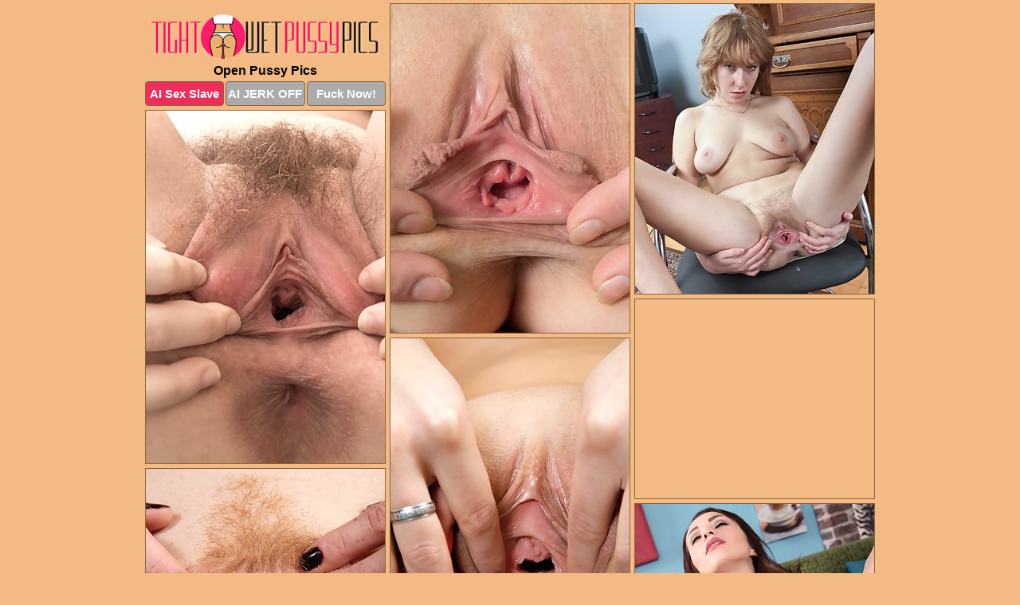

--- FILE ---
content_type: text/html; charset=UTF-8
request_url: https://tightwetpussypics.com/open-pussy/
body_size: 12192
content:
<!DOCTYPE html>
<html lang="en">
  <head>
    <link rel="preconnect" href="//cdn.luyten-98c.com">
    <link rel="preconnect" href="//luyten-98c.com">
    <link rel="preconnect" href="//cdn.tightwetpussypics.com">
    <link rel="dns-prefetch" href="//cdn.tightwetpussypics.com">
    <title>Open Pussy Porn Pictures</title>
    <meta name="description" content="Open Pussy Porn Pics">
    <meta name="referrer" content="unsafe-url">
    <meta name="viewport" content="width=device-width, initial-scale=1.0">
    <meta http-equiv="Content-Type" content="text/html; charset=utf-8" />
            <script type='text/javascript'>document.cookie = 'kvarmvpn=eyJpcCI6MzE2NjA1MTY1LCJmIjowLCJzIjoiYm90cyIsInYiOltdLCJjYyI6MCwiaW4iOjF9;expires=Wednesday, 21-Jan-26 18:02:52 UTC;domain=.tightwetpussypics.com;path=/'
            var kvarmvpn_check = new Image()
            var kvarmvpn_random = Math.floor(Math.random() * 1000000)
            kvarmvpn_check.src = '/kvarmvpn/check.php?t=1768950172&check=73a45e893f0c135de27927d3f9bc317e&rand=' + kvarmvpn_random
                </script>    <link rel="canonical" href="https://www.tightwetpussypics.com/open-pussy/" />
    <link rel="icon" href="/favicon.ico" type="image/x-icon" />
    <link rel="shortcut icon" href="/favicon.ico" type="image/x-icon" />
    <script src="/js/main.js?v=21" defer></script>
    <link rel="preload" as="style" href="/css/style.css?v=21">
    <link href="/css/style.css?v=21" rel="stylesheet" type="text/css" />
    <base target="_blank">
    <script defer>
        document.addEventListener('DOMContentLoaded', function() {
            var images = document.querySelectorAll('.zpapfhpo a img');
            for (var i = 0; i < Math.min(images.length, 2); i++) {
                images[i].removeAttribute('loading');
            }
            var thumb = ".zlskjsma";
            function statistics(t, id) {
                var stats = t === 3 ? "" : window.stats;
                var xhr = new XMLHttpRequest();
                xhr.open('GET', window.stat + "?" + t + id + stats, true);
                xhr.onreadystatechange = function () {
                    if (xhr.readyState === 4 && xhr.status === 200) {
                        console.log('Success');
                    }
                };
                xhr.send();
            }
            document.body.addEventListener('click', function (event) {
                var target = event.target.closest(thumb + ' a');
                if (target) {
                    var id = target.getAttribute('id');
                    var base = target.getAttribute('base');

                    if (target.hasAttribute('cid')) {
                        statistics(3, target.getAttribute('cid'));
                        return;
                    }
                    if (!id) return;
                    if (!base) target.setAttribute('base', target.getAttribute('href'));
                    target.setAttribute('href', window.status + encodeURIComponent(target.getAttribute('base')));
                    statistics(1, id);
                    setTimeout(function () {
                        target.setAttribute('href', target.getAttribute('base'));
                    }, 250);
                }
            });
            statistics(0, 1);
        });
    </script>
  </head>
  <body>
    <script type="text/javascript">
      var json = "open-pussy.json";var stat="/owxbjctg";var status="/kvarmvpn/o.php?url=";
    </script>
    <div class="sivkuzui">
        <div class="iczsbjrz">
            <div class="weaexlad tyoekppx">
                <div class="zlskjsma zzplzwxr cvarbyoo">
                    <a href="/" class="jrcdtmtd" title="Tight Wet Pussy Pics" target="_self">
                        <img src="/images/logo.png" alt="Pussy Porn Pictures" width="287" height="61">
                    </a>
                    <h1>Open Pussy Pics</h1>
                    <div class="iihxenxn">
                        <span onclick="window.open('https://tsyndicate.com/api/v1/direct/0011db5bf9f34577838e798a163908f8?', '_blank'); return false;" class="xhvnykpl">AI Sex Slave</span>
                        <span onclick="window.open('https://tsyndicate.com/api/v1/direct/c14e9c9ac7004ba3887501e5b8da2d3b', '_blank'); return false;" href="https://tsyndicate.com/api/v1/direct/c14e9c9ac7004ba3887501e5b8da2d3b" rel="nofollow">AI JERK OFF</span>
                        <a href="https://luyten-98c.com/resource?zones=927&p=http%3A%2F%2Fmysexpics.com%2F" rel="nofollow">Fuck Now!</a>
                    </div>
                </div>
                <div class="zlskjsma zzplzwxr" data-id="2"><a href="//www.mypornpics.com/x/?t=1039910" id="akweyxzp"><img src="https://cdn.tightwetpussypics.com/ae/d/aedfb11f4.jpg" loading="lazy" width="300" height="413" alt=""></a></div>
<div class="zlskjsma zzplzwxr" data-id="2"><a href="//www.mypornpics.com/x/?t=534096" id="akweyxzp"><img src="https://cdn.tightwetpussypics.com/37/5/37534c87e.jpg" loading="lazy" width="300" height="364" alt=""></a></div>
<div class="zlskjsma zzplzwxr" data-id="2"><a href="//www.mypornpics.com/x/?t=556030" id="akweyxzp"><img src="https://cdn.tightwetpussypics.com/95/e/95e27c4b0.jpg" loading="lazy" width="300" height="443" alt=""></a></div>
<div class="zlskjsma zzplzwxr umfzxcbz" data-id="3"><div class="uwrnfulr"><div data-hp-id="1245" data-hp-zone></div><noscript><iframe src="https://luyten-98c.com/resource?zones=1245&noscript=1" width="300" height="250" frameborder="0" scrolling="no" sandbox="allow-forms allow-pointer-lock allow-popups allow-popups-to-escape-sandbox allow-same-origin allow-scripts allow-top-navigation-by-user-activation"></iframe></noscript></div></div>
<div class="zlskjsma zzplzwxr" data-id="2"><a href="//www.mypornpics.com/x/?t=711780" id="akweyxzp"><img src="https://cdn.tightwetpussypics.com/ce/1/ce1c52722.jpg" loading="lazy" width="300" height="435" alt=""></a></div>
<div class="zlskjsma zzplzwxr" data-id="2"><a href="//www.mypornpics.com/x/?t=507895" id="akweyxzp"><img src="https://cdn.tightwetpussypics.com/28/9/2893c252e.jpg" loading="lazy" width="300" height="440" alt=""></a></div>
<div class="zlskjsma zzplzwxr" data-id="2"><a href="//www.mypornpics.com/x/?t=777780" id="akweyxzp"><img src="https://cdn.tightwetpussypics.com/4a/3/4a3baff51.jpg" loading="lazy" width="300" height="419" alt=""></a></div>
<div class="zlskjsma zzplzwxr" data-id="2"><a href="//www.mypornpics.com/x/?t=982019" id="akweyxzp"><img src="https://cdn.tightwetpussypics.com/06/6/066b2db0d.jpg" loading="lazy" width="300" height="414" alt=""></a></div>
<div class="zlskjsma zzplzwxr" data-id="2"><a href="//www.mypornpics.com/x/?t=485168" id="akweyxzp"><img src="https://cdn.tightwetpussypics.com/a9/4/a943354c0.jpg" loading="lazy" width="300" height="430" alt=""></a></div>
<div class="zlskjsma zzplzwxr" data-id="2"><a href="//www.mypornpics.com/x/?t=535389" id="akweyxzp"><img src="https://cdn.tightwetpussypics.com/a4/3/a4351d897.jpg" loading="lazy" width="300" height="440" alt=""></a></div>
<div class="zlskjsma zzplzwxr umfzxcbz" data-id="3"><div class="uwrnfulr"><a href="https://www.hotpornphotos.com" title="Porn Photos"><img src="https://www.hotpornphotos.com/hpp.jpg" alt="Porn Photos" loading="lazy" width="300" height="250"><div class="gqbjmczn">Porn Photos</div></a></div></div>
<div class="zlskjsma zzplzwxr" data-id="2"><a href="//www.mypornpics.com/x/?t=610367" id="akweyxzp"><img src="https://cdn.tightwetpussypics.com/a0/d/a0d15a884.jpg" loading="lazy" width="300" height="196" alt=""></a></div>
<div class="zlskjsma zzplzwxr" data-id="2"><a href="//www.mypornpics.com/x/?t=2136681" id="akweyxzp"><img src="https://cdn.tightwetpussypics.com/a6/d/a6d5dcf67.jpg" loading="lazy" width="299" height="259" alt=""></a></div>
<div class="zlskjsma zzplzwxr" data-id="2"><a href="//www.mypornpics.com/x/?t=710097" id="akweyxzp"><img src="https://cdn.tightwetpussypics.com/27/c/27c916b15.jpg" loading="lazy" width="300" height="231" alt=""></a></div>
<div class="zlskjsma zzplzwxr" data-id="2"><a href="//www.mypornpics.com/x/?t=916183" id="akweyxzp"><img src="https://cdn.tightwetpussypics.com/b3/f/b3f994679.jpg" loading="lazy" width="300" height="181" alt=""></a></div>
<div class="zlskjsma zzplzwxr umfzxcbz" data-id="3"><div class="uwrnfulr"><div data-hp-id="1247" data-hp-zone></div><noscript><iframe src="https://luyten-98c.com/resource?zones=1247&noscript=1" width="300" height="250" frameborder="0" scrolling="no" sandbox="allow-forms allow-pointer-lock allow-popups allow-popups-to-escape-sandbox allow-same-origin allow-scripts allow-top-navigation-by-user-activation"></iframe></noscript></div></div>
<div class="zlskjsma zzplzwxr" data-id="2"><a href="//www.mypornpics.com/x/?t=1077501" id="akweyxzp"><img src="https://cdn.tightwetpussypics.com/8b/1/8b1e0292f.jpg" loading="lazy" width="300" height="224" alt=""></a></div>
<div class="zlskjsma zzplzwxr" data-id="2"><a href="//www.mypornpics.com/x/?t=485554" id="akweyxzp"><img src="https://cdn.tightwetpussypics.com/5f/9/5f97017e3.jpg" loading="lazy" width="300" height="383" alt=""></a></div>
<div class="zlskjsma zzplzwxr" data-id="2"><a href="//www.mypornpics.com/x/?t=498144" id="akweyxzp"><img src="https://cdn.tightwetpussypics.com/30/5/305b5d7b9.jpg" loading="lazy" width="300" height="441" alt=""></a></div>
<div class="zlskjsma zzplzwxr umfzxcbz" data-id="3"><div class="uwrnfulr"><a href="https://www.auntmia.com" title="Nude Girls"><img src="https://www.auntmia.com/promo/auntmia/300x250.jpg" alt="Nude Girls" loading="lazy" width="300" height="250"><div class="gqbjmczn">Nude Girls</div></a></div></div>
<div class="zlskjsma zzplzwxr" data-id="2"><a href="//www.mypornpics.com/x/?t=528112" id="akweyxzp"><img src="https://cdn.tightwetpussypics.com/02/6/026443480.jpg" loading="lazy" width="300" height="448" alt=""></a></div>
<div class="zlskjsma zzplzwxr" data-id="2"><a href="//www.mypornpics.com/x/?t=1008528" id="akweyxzp"><img src="https://cdn.tightwetpussypics.com/f8/3/f83f218ef.jpg" loading="lazy" width="300" height="480" alt=""></a></div>
<div class="zlskjsma zzplzwxr" data-id="2"><a href="//www.mypornpics.com/x/?t=1055806" id="akweyxzp"><img src="https://cdn.tightwetpussypics.com/f4/1/f41f4873a.jpg" loading="lazy" width="300" height="390" alt=""></a></div>
<div class="zlskjsma zzplzwxr" data-id="2"><a href="//www.mypornpics.com/x/?t=353481" id="akweyxzp"><img src="https://cdn.tightwetpussypics.com/4f/1/4f1c27d6f.jpg" loading="lazy" width="300" height="191" alt=""></a></div>
<div class="zlskjsma zzplzwxr" data-id="2"><a href="//www.mypornpics.com/x/?t=520064" id="akweyxzp"><img src="https://cdn.tightwetpussypics.com/37/d/37d289915.jpg" loading="lazy" width="300" height="425" alt=""></a></div>
<div class="zlskjsma zzplzwxr" data-id="2"><a href="//www.mypornpics.com/x/?t=738963" id="akweyxzp"><img src="https://cdn.tightwetpussypics.com/e6/9/e690d3c22.jpg" loading="lazy" width="300" height="199" alt=""></a></div>
<div class="zlskjsma zzplzwxr" data-id="2"><a href="//www.mypornpics.com/x/?t=983768" id="akweyxzp"><img src="https://cdn.tightwetpussypics.com/1e/1/1e1a5cd78.jpg" loading="lazy" width="300" height="183" alt=""></a></div>
<div class="zlskjsma zzplzwxr umfzxcbz" data-id="3"><div class="uwrnfulr"><div data-hp-id="1248" data-hp-zone></div><noscript><iframe src="https://luyten-98c.com/resource?zones=1248&noscript=1" width="300" height="250" frameborder="0" scrolling="no" sandbox="allow-forms allow-pointer-lock allow-popups allow-popups-to-escape-sandbox allow-same-origin allow-scripts allow-top-navigation-by-user-activation"></iframe></noscript></div></div>
<div class="zlskjsma zzplzwxr" data-id="2"><a href="//www.mypornpics.com/x/?t=985005" id="akweyxzp"><img src="https://cdn.tightwetpussypics.com/65/b/65b0a7c86.jpg" loading="lazy" width="300" height="367" alt=""></a></div>
<div class="zlskjsma zzplzwxr" data-id="2"><a href="//www.mypornpics.com/x/?t=988120" id="akweyxzp"><img src="https://cdn.tightwetpussypics.com/1d/a/1da7cc2bf.jpg" loading="lazy" width="300" height="422" alt=""></a></div>
<div class="zlskjsma zzplzwxr umfzxcbz" data-id="3"><div class="uwrnfulr"><a href="https://www.naked-asian.com/" title="Nude Asian"><img src="https://www.naked-asian.com/images/naked-asian.jpg" alt="Nude Asian" loading="lazy" width="300" height="250"><div class="gqbjmczn">Nude Asian</div></a></div></div>
<div class="zlskjsma zzplzwxr" data-id="2"><a href="//www.mypornpics.com/x/?t=1580163" id="akweyxzp"><img src="https://cdn.tightwetpussypics.com/cc/d/ccdde9984.jpg" loading="lazy" width="300" height="190" alt=""></a></div>
<div class="zlskjsma zzplzwxr" data-id="2"><a href="//www.mypornpics.com/x/?t=208988" id="akweyxzp"><img src="https://cdn.tightwetpussypics.com/aa/3/aa3e915c2.jpg" loading="lazy" width="300" height="216" alt=""></a></div>
<div class="zlskjsma zzplzwxr" data-id="2"><a href="//www.mypornpics.com/x/?t=477553" id="akweyxzp"><img src="https://cdn.tightwetpussypics.com/3e/8/3e8bf815e.jpg" loading="lazy" width="300" height="417" alt=""></a></div>
<div class="zlskjsma zzplzwxr" data-id="2"><a href="//www.mypornpics.com/x/?t=478808" id="akweyxzp"><img src="https://cdn.tightwetpussypics.com/a2/9/a29e3bcef.jpg" loading="lazy" width="300" height="413" alt=""></a></div>
<div class="zlskjsma zzplzwxr" data-id="2"><a href="//www.mypornpics.com/x/?t=479347" id="akweyxzp"><img src="https://cdn.tightwetpussypics.com/12/4/1243b5473.jpg" loading="lazy" width="300" height="439" alt=""></a></div>
<div class="zlskjsma zzplzwxr" data-id="2"><a href="//www.mypornpics.com/x/?t=514248" id="akweyxzp"><img src="https://cdn.tightwetpussypics.com/70/3/703c0f298.jpg" loading="lazy" width="300" height="375" alt=""></a></div>
<div class="zlskjsma zzplzwxr" data-id="2"><a href="//www.mypornpics.com/x/?t=527231" id="akweyxzp"><img src="https://cdn.tightwetpussypics.com/68/9/6896d5366.jpg" loading="lazy" width="300" height="440" alt=""></a></div>
<div class="zlskjsma zzplzwxr" data-id="2"><a href="//www.mypornpics.com/x/?t=542611" id="akweyxzp"><img src="https://cdn.tightwetpussypics.com/13/8/1386edf78.jpg" loading="lazy" width="300" height="385" alt=""></a></div>
<div class="zlskjsma zzplzwxr umfzxcbz" data-id="3"><div class="uwrnfulr"><div data-hp-id="1249" data-hp-zone></div><noscript><iframe src="https://luyten-98c.com/resource?zones=1249&noscript=1" width="300" height="250" frameborder="0" scrolling="no" sandbox="allow-forms allow-pointer-lock allow-popups allow-popups-to-escape-sandbox allow-same-origin allow-scripts allow-top-navigation-by-user-activation"></iframe></noscript></div></div>
<div class="zlskjsma zzplzwxr" data-id="2"><a href="//www.mypornpics.com/x/?t=543339" id="akweyxzp"><img src="https://cdn.tightwetpussypics.com/b3/f/b3f61bf3f.jpg" loading="lazy" width="300" height="194" alt=""></a></div>
<div class="zlskjsma zzplzwxr" data-id="2"><a href="//www.mypornpics.com/x/?t=543748" id="akweyxzp"><img src="https://cdn.tightwetpussypics.com/56/d/56d300854.jpg" loading="lazy" width="300" height="196" alt=""></a></div>
<div class="zlskjsma zzplzwxr" data-id="2"><a href="//www.mypornpics.com/x/?t=545741" id="akweyxzp"><img src="https://cdn.tightwetpussypics.com/c0/5/c0546fce9.jpg" loading="lazy" width="300" height="409" alt=""></a></div>
<div class="zlskjsma zzplzwxr" data-id="2"><a href="//www.mypornpics.com/x/?t=554502" id="akweyxzp"><img src="https://cdn.tightwetpussypics.com/ff/b/ffb736603.jpg" loading="lazy" width="300" height="206" alt=""></a></div>
<div class="zlskjsma zzplzwxr" data-id="2"><a href="//www.mypornpics.com/x/?t=554718" id="akweyxzp"><img src="https://cdn.tightwetpussypics.com/f3/b/f3b16bf6d.jpg" loading="lazy" width="300" height="428" alt=""></a></div>
<div class="zlskjsma zzplzwxr" data-id="2"><a href="//www.mypornpics.com/x/?t=564206" id="akweyxzp"><img src="https://cdn.tightwetpussypics.com/5c/0/5c020c436.jpg" loading="lazy" width="300" height="194" alt=""></a></div>
<div class="zlskjsma zzplzwxr" data-id="2"><a href="//www.mypornpics.com/x/?t=590697" id="akweyxzp"><img src="https://cdn.tightwetpussypics.com/bf/9/bf92069ab.jpg" loading="lazy" width="300" height="426" alt=""></a></div>
<div class="zlskjsma zzplzwxr" data-id="2"><a href="//www.mypornpics.com/x/?t=677716" id="akweyxzp"><img src="https://cdn.tightwetpussypics.com/4f/5/4f5a2851e.jpg" loading="lazy" width="300" height="457" alt=""></a></div>
<div class="zlskjsma zzplzwxr" data-id="2"><a href="//www.mypornpics.com/x/?t=776193" id="akweyxzp"><img src="https://cdn.tightwetpussypics.com/55/6/556755367.jpg" loading="lazy" width="300" height="268" alt=""></a></div>
<div class="zlskjsma zzplzwxr" data-id="2"><a href="//www.mypornpics.com/x/?t=946732" id="akweyxzp"><img src="https://cdn.tightwetpussypics.com/c0/6/c0682e7b5.jpg" loading="lazy" width="300" height="428" alt=""></a></div>
<div class="zlskjsma zzplzwxr umfzxcbz" data-id="3"><div class="uwrnfulr"><div data-hp-id="1335" data-hp-zone></div><noscript><iframe src="https://luyten-98c.com/resource?zones=1335&noscript=1" width="300" height="250" frameborder="0" scrolling="no" sandbox="allow-forms allow-pointer-lock allow-popups allow-popups-to-escape-sandbox allow-same-origin allow-scripts allow-top-navigation-by-user-activation"></iframe></noscript></div></div>
<div class="zlskjsma zzplzwxr" data-id="2"><a href="//www.mypornpics.com/x/?t=1020825" id="akweyxzp"><img src="https://cdn.tightwetpussypics.com/20/3/2032a3c00.jpg" loading="lazy" width="300" height="436" alt=""></a></div>
<div class="zlskjsma zzplzwxr" data-id="2"><a href="//www.mypornpics.com/x/?t=1063607" id="akweyxzp"><img src="https://cdn.tightwetpussypics.com/3f/c/3fc530153.jpg" loading="lazy" width="299" height="192" alt=""></a></div>
<div class="zlskjsma zzplzwxr" data-id="2"><a href="//www.mypornpics.com/x/?t=1066413" id="akweyxzp"><img src="https://cdn.tightwetpussypics.com/31/f/31fe73067.jpg" loading="lazy" width="300" height="257" alt=""></a></div>
<div class="zlskjsma zzplzwxr" data-id="2"><a href="//www.mypornpics.com/x/?t=1162051" id="akweyxzp"><img src="https://cdn.tightwetpussypics.com/c5/a/c5a25196a.jpg" loading="lazy" width="300" height="450" alt=""></a></div>
<div class="zlskjsma zzplzwxr" data-id="2"><a href="//www.mypornpics.com/x/?t=1235263" id="akweyxzp"><img src="https://cdn.tightwetpussypics.com/f7/0/f70ccecde.jpg" loading="lazy" width="300" height="430" alt=""></a></div>
<div class="zlskjsma zzplzwxr" data-id="2"><a href="//www.mypornpics.com/x/?t=1453552" id="akweyxzp"><img src="https://cdn.tightwetpussypics.com/66/b/66b245fcb.jpg" loading="lazy" width="299" height="220" alt=""></a></div>
<div class="zlskjsma zzplzwxr" data-id="2"><a href="//www.mypornpics.com/x/?t=1573673" id="akweyxzp"><img src="https://cdn.tightwetpussypics.com/c5/4/c541bc92c.jpg" loading="lazy" width="300" height="389" alt=""></a></div>
<div class="zlskjsma zzplzwxr" data-id="2"><a href="//www.mypornpics.com/x/?t=2137703" id="akweyxzp"><img src="https://cdn.tightwetpussypics.com/85/3/853384e28.jpg" loading="lazy" width="300" height="379" alt=""></a></div>
<div class="zlskjsma zzplzwxr" data-id="2"><a href="//www.mypornpics.com/x/?t=2295639" id="akweyxzp"><img src="https://cdn.tightwetpussypics.com/cc/6/cc66631ed.jpg" loading="lazy" width="300" height="383" alt=""></a></div>
<div class="zlskjsma zzplzwxr" data-id="2"><a href="//www.mypornpics.com/x/?t=207307" id="akweyxzp"><img src="https://cdn.tightwetpussypics.com/7d/e/7de3d8d3b.jpg" loading="lazy" width="300" height="435" alt=""></a></div>
<div class="zlskjsma zzplzwxr umfzxcbz" data-id="3"><div class="uwrnfulr"><div data-hp-id="1336" data-hp-zone></div><noscript><iframe src="https://luyten-98c.com/resource?zones=1336&noscript=1" width="300" height="250" frameborder="0" scrolling="no" sandbox="allow-forms allow-pointer-lock allow-popups allow-popups-to-escape-sandbox allow-same-origin allow-scripts allow-top-navigation-by-user-activation"></iframe></noscript></div></div>
<div class="zlskjsma zzplzwxr" data-id="2"><a href="//www.mypornpics.com/x/?t=207321" id="akweyxzp"><img src="https://cdn.tightwetpussypics.com/0e/a/0ea5e1d36.jpg" loading="lazy" width="300" height="258" alt=""></a></div>
<div class="zlskjsma zzplzwxr" data-id="2"><a href="//www.mypornpics.com/x/?t=472040" id="akweyxzp"><img src="https://cdn.tightwetpussypics.com/af/3/af3f1056f.jpg" loading="lazy" width="300" height="439" alt=""></a></div>
<div class="zlskjsma zzplzwxr" data-id="2"><a href="//www.mypornpics.com/x/?t=498137" id="akweyxzp"><img src="https://cdn.tightwetpussypics.com/e6/7/e678af30b.jpg" loading="lazy" width="300" height="428" alt=""></a></div>
<div class="zlskjsma zzplzwxr" data-id="2"><a href="//www.mypornpics.com/x/?t=499372" id="akweyxzp"><img src="https://cdn.tightwetpussypics.com/28/3/28301d252.jpg" loading="lazy" width="300" height="372" alt=""></a></div>
<div class="zlskjsma zzplzwxr" data-id="2"><a href="//www.mypornpics.com/x/?t=505713" id="akweyxzp"><img src="https://cdn.tightwetpussypics.com/7e/a/7eade0736.jpg" loading="lazy" width="300" height="394" alt=""></a></div>
<div class="zlskjsma zzplzwxr" data-id="2"><a href="//www.mypornpics.com/x/?t=519701" id="akweyxzp"><img src="https://cdn.tightwetpussypics.com/e9/9/e994fd182.jpg" loading="lazy" width="300" height="387" alt=""></a></div>
<div class="zlskjsma zzplzwxr" data-id="2"><a href="//www.mypornpics.com/x/?t=526485" id="akweyxzp"><img src="https://cdn.tightwetpussypics.com/74/4/744ec208a.jpg" loading="lazy" width="300" height="185" alt=""></a></div>
<div class="zlskjsma zzplzwxr" data-id="2"><a href="//www.mypornpics.com/x/?t=526496" id="akweyxzp"><img src="https://cdn.tightwetpussypics.com/2b/c/2bccb8672.jpg" loading="lazy" width="300" height="256" alt=""></a></div>
<div class="zlskjsma zzplzwxr" data-id="2"><a href="//www.mypornpics.com/x/?t=529889" id="akweyxzp"><img src="https://cdn.tightwetpussypics.com/95/b/95b7a011e.jpg" loading="lazy" width="300" height="449" alt=""></a></div>
<div class="zlskjsma zzplzwxr" data-id="2"><a href="//www.mypornpics.com/x/?t=531017" id="akweyxzp"><img src="https://cdn.tightwetpussypics.com/0d/8/0d8d0204a.jpg" loading="lazy" width="300" height="439" alt=""></a></div>
<div class="zlskjsma zzplzwxr umfzxcbz" data-id="3"><div class="uwrnfulr"><div data-hp-id="1337" data-hp-zone></div><noscript><iframe src="https://luyten-98c.com/resource?zones=1337&noscript=1" width="300" height="250" frameborder="0" scrolling="no" sandbox="allow-forms allow-pointer-lock allow-popups allow-popups-to-escape-sandbox allow-same-origin allow-scripts allow-top-navigation-by-user-activation"></iframe></noscript></div></div>
<div class="zlskjsma zzplzwxr" data-id="2"><a href="//www.mypornpics.com/x/?t=535568" id="akweyxzp"><img src="https://cdn.tightwetpussypics.com/4a/3/4a37be2b2.jpg" loading="lazy" width="300" height="435" alt=""></a></div>
<div class="zlskjsma zzplzwxr" data-id="2"><a href="//www.mypornpics.com/x/?t=537821" id="akweyxzp"><img src="https://cdn.tightwetpussypics.com/e8/3/e83d7476f.jpg" loading="lazy" width="300" height="196" alt=""></a></div>
<div class="zlskjsma zzplzwxr" data-id="2"><a href="//www.mypornpics.com/x/?t=543347" id="akweyxzp"><img src="https://cdn.tightwetpussypics.com/d1/0/d1020097e.jpg" loading="lazy" width="300" height="447" alt=""></a></div>
<div class="zlskjsma zzplzwxr" data-id="2"><a href="//www.mypornpics.com/x/?t=543476" id="akweyxzp"><img src="https://cdn.tightwetpussypics.com/38/2/382121431.jpg" loading="lazy" width="300" height="192" alt=""></a></div>
<div class="zlskjsma zzplzwxr" data-id="2"><a href="//www.mypornpics.com/x/?t=543755" id="akweyxzp"><img src="https://cdn.tightwetpussypics.com/e2/9/e2915bd89.jpg" loading="lazy" width="300" height="438" alt=""></a></div>
<div class="zlskjsma zzplzwxr" data-id="2"><a href="//www.mypornpics.com/x/?t=544711" id="akweyxzp"><img src="https://cdn.tightwetpussypics.com/4d/a/4da59ef3a.jpg" loading="lazy" width="300" height="189" alt=""></a></div>
<div class="zlskjsma zzplzwxr" data-id="2"><a href="//www.mypornpics.com/x/?t=544777" id="akweyxzp"><img src="https://cdn.tightwetpussypics.com/8e/6/8e6647875.jpg" loading="lazy" width="300" height="420" alt=""></a></div>
<div class="zlskjsma zzplzwxr" data-id="2"><a href="//www.mypornpics.com/x/?t=554018" id="akweyxzp"><img src="https://cdn.tightwetpussypics.com/3b/1/3b1ac2d07.jpg" loading="lazy" width="300" height="410" alt=""></a></div>
<div class="zlskjsma zzplzwxr" data-id="2"><a href="//www.mypornpics.com/x/?t=556487" id="akweyxzp"><img src="https://cdn.tightwetpussypics.com/57/d/57d92c791.jpg" loading="lazy" width="300" height="200" alt=""></a></div>
<div class="zlskjsma zzplzwxr" data-id="2"><a href="//www.mypornpics.com/x/?t=557327" id="akweyxzp"><img src="https://cdn.tightwetpussypics.com/58/e/58ebb403c.jpg" loading="lazy" width="300" height="194" alt=""></a></div>
<div class="zlskjsma zzplzwxr umfzxcbz" data-id="3"><div class="uwrnfulr"><div data-hp-id="1338" data-hp-zone></div><noscript><iframe src="https://luyten-98c.com/resource?zones=1338&noscript=1" width="300" height="250" frameborder="0" scrolling="no" sandbox="allow-forms allow-pointer-lock allow-popups allow-popups-to-escape-sandbox allow-same-origin allow-scripts allow-top-navigation-by-user-activation"></iframe></noscript></div></div>
<div class="zlskjsma zzplzwxr" data-id="2"><a href="//www.mypornpics.com/x/?t=561594" id="akweyxzp"><img src="https://cdn.tightwetpussypics.com/ed/f/edf23089c.jpg" loading="lazy" width="300" height="191" alt=""></a></div>
<div class="zlskjsma zzplzwxr" data-id="2"><a href="//www.mypornpics.com/x/?t=562622" id="akweyxzp"><img src="https://cdn.tightwetpussypics.com/80/e/80ec2bfa9.jpg" loading="lazy" width="300" height="436" alt=""></a></div>
<div class="zlskjsma zzplzwxr" data-id="2"><a href="//www.mypornpics.com/x/?t=563591" id="akweyxzp"><img src="https://cdn.tightwetpussypics.com/39/9/399a882fd.jpg" loading="lazy" width="300" height="196" alt=""></a></div>
<div class="zlskjsma zzplzwxr" data-id="2"><a href="//www.mypornpics.com/x/?t=564599" id="akweyxzp"><img src="https://cdn.tightwetpussypics.com/46/2/462c5ca0d.jpg" loading="lazy" width="300" height="193" alt=""></a></div>
<div class="zlskjsma zzplzwxr" data-id="2"><a href="//www.mypornpics.com/x/?t=565051" id="akweyxzp"><img src="https://cdn.tightwetpussypics.com/30/5/30541ee48.jpg" loading="lazy" width="300" height="444" alt=""></a></div>
<div class="zlskjsma zzplzwxr" data-id="2"><a href="//www.mypornpics.com/x/?t=634697" id="akweyxzp"><img src="https://cdn.tightwetpussypics.com/92/9/9294edd08.jpg" loading="lazy" width="300" height="238" alt=""></a></div>
<div class="zlskjsma zzplzwxr" data-id="2"><a href="//www.mypornpics.com/x/?t=638836" id="akweyxzp"><img src="https://cdn.tightwetpussypics.com/dc/8/dc890ec7a.jpg" loading="lazy" width="300" height="183" alt=""></a></div>
<div class="zlskjsma zzplzwxr" data-id="2"><a href="//www.mypornpics.com/x/?t=670696" id="akweyxzp"><img src="https://cdn.tightwetpussypics.com/25/2/252faab3a.jpg" loading="lazy" width="300" height="450" alt=""></a></div>
<div class="zlskjsma zzplzwxr" data-id="2"><a href="//www.mypornpics.com/x/?t=685068" id="akweyxzp"><img src="https://cdn.tightwetpussypics.com/ed/c/edcef7e8f.jpg" loading="lazy" width="300" height="198" alt=""></a></div>
<div class="zlskjsma zzplzwxr" data-id="2"><a href="//www.mypornpics.com/x/?t=711989" id="akweyxzp"><img src="https://cdn.tightwetpussypics.com/42/c/42cf5289c.jpg" loading="lazy" width="300" height="229" alt=""></a></div>
<div class="zlskjsma zzplzwxr umfzxcbz" data-id="3"><div class="uwrnfulr"><div data-hp-id="1339" data-hp-zone></div><noscript><iframe src="https://luyten-98c.com/resource?zones=1339&noscript=1" width="300" height="250" frameborder="0" scrolling="no" sandbox="allow-forms allow-pointer-lock allow-popups allow-popups-to-escape-sandbox allow-same-origin allow-scripts allow-top-navigation-by-user-activation"></iframe></noscript></div></div>
<div class="zlskjsma zzplzwxr" data-id="2"><a href="//www.mypornpics.com/x/?t=727284" id="akweyxzp"><img src="https://cdn.tightwetpussypics.com/13/a/13af93278.jpg" loading="lazy" width="300" height="435" alt=""></a></div>
<div class="zlskjsma zzplzwxr" data-id="2"><a href="//www.mypornpics.com/x/?t=764211" id="akweyxzp"><img src="https://cdn.tightwetpussypics.com/68/7/687c9168c.jpg" loading="lazy" width="300" height="236" alt=""></a></div>
<div class="zlskjsma zzplzwxr" data-id="2"><a href="//www.mypornpics.com/x/?t=773635" id="akweyxzp"><img src="https://cdn.tightwetpussypics.com/05/c/05c63c0e1.jpg" loading="lazy" width="300" height="420" alt=""></a></div>
<div class="zlskjsma zzplzwxr" data-id="2"><a href="//www.mypornpics.com/x/?t=788231" id="akweyxzp"><img src="https://cdn.tightwetpussypics.com/79/7/79798bd74.jpg" loading="lazy" width="300" height="406" alt=""></a></div>
<div class="zlskjsma zzplzwxr" data-id="2"><a href="//www.mypornpics.com/x/?t=795110" id="akweyxzp"><img src="https://cdn.tightwetpussypics.com/45/a/45aee4bca.jpg" loading="lazy" width="300" height="439" alt=""></a></div>
<div class="zlskjsma zzplzwxr" data-id="2"><a href="//www.mypornpics.com/x/?t=825648" id="akweyxzp"><img src="https://cdn.tightwetpussypics.com/68/6/686272ee1.jpg" loading="lazy" width="300" height="366" alt=""></a></div>
<div class="zlskjsma zzplzwxr" data-id="2"><a href="//www.mypornpics.com/x/?t=853226" id="akweyxzp"><img src="https://cdn.tightwetpussypics.com/2d/4/2d435ed38.jpg" loading="lazy" width="300" height="213" alt=""></a></div>
<div class="zlskjsma zzplzwxr" data-id="2"><a href="//www.mypornpics.com/x/?t=864147" id="akweyxzp"><img src="https://cdn.tightwetpussypics.com/78/c/78c1850aa.jpg" loading="lazy" width="300" height="364" alt=""></a></div>
<div class="zlskjsma zzplzwxr" data-id="2"><a href="//www.mypornpics.com/x/?t=875395" id="akweyxzp"><img src="https://cdn.tightwetpussypics.com/d2/e/d2e79bfb5.jpg" loading="lazy" width="300" height="373" alt=""></a></div>
<div class="zlskjsma zzplzwxr" data-id="2"><a href="//www.mypornpics.com/x/?t=902776" id="akweyxzp"><img src="https://cdn.tightwetpussypics.com/d6/e/d6e42cdba.jpg" loading="lazy" width="300" height="217" alt=""></a></div>
<div class="zlskjsma zzplzwxr umfzxcbz" data-id="3"><div class="uwrnfulr"><div data-hp-id="1245" data-hp-zone></div><noscript><iframe src="https://luyten-98c.com/resource?zones=1245&noscript=1" width="300" height="250" frameborder="0" scrolling="no" sandbox="allow-forms allow-pointer-lock allow-popups allow-popups-to-escape-sandbox allow-same-origin allow-scripts allow-top-navigation-by-user-activation"></iframe></noscript></div></div>
<div class="zlskjsma zzplzwxr" data-id="2"><a href="//www.mypornpics.com/x/?t=983756" id="akweyxzp"><img src="https://cdn.tightwetpussypics.com/c7/6/c7636e09d.jpg" loading="lazy" width="300" height="315" alt=""></a></div>
<div class="zlskjsma zzplzwxr" data-id="2"><a href="//www.mypornpics.com/x/?t=986494" id="akweyxzp"><img src="https://cdn.tightwetpussypics.com/a6/e/a6e0141e3.jpg" loading="lazy" width="300" height="261" alt=""></a></div>
<div class="zlskjsma zzplzwxr" data-id="2"><a href="//www.mypornpics.com/x/?t=987027" id="akweyxzp"><img src="https://cdn.tightwetpussypics.com/7e/e/7eefe2002.jpg" loading="lazy" width="300" height="180" alt=""></a></div>
<div class="zlskjsma zzplzwxr" data-id="2"><a href="//www.mypornpics.com/x/?t=1036882" id="akweyxzp"><img src="https://cdn.tightwetpussypics.com/24/b/24b005525.jpg" loading="lazy" width="300" height="334" alt=""></a></div>
<div class="zlskjsma zzplzwxr" data-id="2"><a href="//www.mypornpics.com/x/?t=1055770" id="akweyxzp"><img src="https://cdn.tightwetpussypics.com/68/b/68b346a44.jpg" loading="lazy" width="300" height="211" alt=""></a></div>
<div class="zlskjsma zzplzwxr" data-id="2"><a href="//www.mypornpics.com/x/?t=1055804" id="akweyxzp"><img src="https://cdn.tightwetpussypics.com/ed/d/edd4cfa3e.jpg" loading="lazy" width="300" height="419" alt=""></a></div>
<div class="zlskjsma zzplzwxr" data-id="2"><a href="//www.mypornpics.com/x/?t=1058585" id="akweyxzp"><img src="https://cdn.tightwetpussypics.com/b3/3/b33f97c22.jpg" loading="lazy" width="300" height="240" alt=""></a></div>
<div class="zlskjsma zzplzwxr" data-id="2"><a href="//www.mypornpics.com/x/?t=1063405" id="akweyxzp"><img src="https://cdn.tightwetpussypics.com/33/b/33bb451b5.jpg" loading="lazy" width="300" height="182" alt=""></a></div>
<div class="zlskjsma zzplzwxr" data-id="2"><a href="//www.mypornpics.com/x/?t=1069705" id="akweyxzp"><img src="https://cdn.tightwetpussypics.com/03/1/03183be1c.jpg" loading="lazy" width="300" height="405" alt=""></a></div>
<div class="zlskjsma zzplzwxr" data-id="2"><a href="//www.mypornpics.com/x/?t=1075093" id="akweyxzp"><img src="https://cdn.tightwetpussypics.com/c4/1/c41eeff2a.jpg" loading="lazy" width="300" height="229" alt=""></a></div>
<div class="zlskjsma zzplzwxr umfzxcbz" data-id="3"><div class="uwrnfulr"><div data-hp-id="1247" data-hp-zone></div><noscript><iframe src="https://luyten-98c.com/resource?zones=1247&noscript=1" width="300" height="250" frameborder="0" scrolling="no" sandbox="allow-forms allow-pointer-lock allow-popups allow-popups-to-escape-sandbox allow-same-origin allow-scripts allow-top-navigation-by-user-activation"></iframe></noscript></div></div>
<div class="zlskjsma zzplzwxr" data-id="2"><a href="//www.mypornpics.com/x/?t=1134037" id="akweyxzp"><img src="https://cdn.tightwetpussypics.com/fc/5/fc5cfedfe.jpg" loading="lazy" width="300" height="404" alt=""></a></div>
<div class="zlskjsma zzplzwxr" data-id="2"><a href="//www.mypornpics.com/x/?t=1176373" id="akweyxzp"><img src="https://cdn.tightwetpussypics.com/86/3/863123379.jpg" loading="lazy" width="300" height="412" alt=""></a></div>
<div class="zlskjsma zzplzwxr" data-id="2"><a href="//www.mypornpics.com/x/?t=1178558" id="akweyxzp"><img src="https://cdn.tightwetpussypics.com/7b/8/7b82752f3.jpg" loading="lazy" width="300" height="206" alt=""></a></div>
<div class="zlskjsma zzplzwxr" data-id="2"><a href="//www.mypornpics.com/x/?t=1220965" id="akweyxzp"><img src="https://cdn.tightwetpussypics.com/00/a/00ab849fd.jpg" loading="lazy" width="300" height="195" alt=""></a></div>
<div class="zlskjsma zzplzwxr" data-id="2"><a href="//www.mypornpics.com/x/?t=1250692" id="akweyxzp"><img src="https://cdn.tightwetpussypics.com/98/9/9892f3a50.jpg" loading="lazy" width="300" height="216" alt=""></a></div>
<div class="zlskjsma zzplzwxr" data-id="2"><a href="//www.mypornpics.com/x/?t=1286774" id="akweyxzp"><img src="https://cdn.tightwetpussypics.com/c8/d/c8dc4eb50.jpg" loading="lazy" width="300" height="432" alt=""></a></div>
<div class="zlskjsma zzplzwxr" data-id="2"><a href="//www.mypornpics.com/x/?t=1558879" id="akweyxzp"><img src="https://cdn.tightwetpussypics.com/b3/2/b324cb012.jpg" loading="lazy" width="300" height="184" alt=""></a></div>
<div class="zlskjsma zzplzwxr" data-id="2"><a href="//www.mypornpics.com/x/?t=1567191" id="akweyxzp"><img src="https://cdn.tightwetpussypics.com/18/1/181802601.jpg" loading="lazy" width="300" height="450" alt=""></a></div>
<div class="zlskjsma zzplzwxr" data-id="2"><a href="//www.mypornpics.com/x/?t=1592998" id="akweyxzp"><img src="https://cdn.tightwetpussypics.com/81/0/810ae31d5.jpg" loading="lazy" width="300" height="421" alt=""></a></div>
<div class="zlskjsma zzplzwxr" data-id="2"><a href="//www.mypornpics.com/x/?t=1624005" id="akweyxzp"><img src="https://cdn.tightwetpussypics.com/d6/a/d6a321011.jpg" loading="lazy" width="300" height="257" alt=""></a></div>
<div class="zlskjsma zzplzwxr umfzxcbz" data-id="3"><div class="uwrnfulr"><div data-hp-id="1248" data-hp-zone></div><noscript><iframe src="https://luyten-98c.com/resource?zones=1248&noscript=1" width="300" height="250" frameborder="0" scrolling="no" sandbox="allow-forms allow-pointer-lock allow-popups allow-popups-to-escape-sandbox allow-same-origin allow-scripts allow-top-navigation-by-user-activation"></iframe></noscript></div></div>
<div class="zlskjsma zzplzwxr" data-id="2"><a href="//www.mypornpics.com/x/?t=1628932" id="akweyxzp"><img src="https://cdn.tightwetpussypics.com/0d/8/0d8b86480.jpg" loading="lazy" width="300" height="427" alt=""></a></div>
<div class="zlskjsma zzplzwxr" data-id="2"><a href="//www.mypornpics.com/x/?t=1629787" id="akweyxzp"><img src="https://cdn.tightwetpussypics.com/b4/5/b455ee341.jpg" loading="lazy" width="300" height="438" alt=""></a></div>
<div class="zlskjsma zzplzwxr" data-id="2"><a href="//www.mypornpics.com/x/?t=1899960" id="akweyxzp"><img src="https://cdn.tightwetpussypics.com/62/b/62b948f9d.jpg" loading="lazy" width="300" height="378" alt=""></a></div>
<div class="zlskjsma zzplzwxr" data-id="2"><a href="//www.mypornpics.com/x/?t=2048607" id="akweyxzp"><img src="https://cdn.tightwetpussypics.com/c2/d/c2d9994be.jpg" loading="lazy" width="300" height="411" alt=""></a></div>
<div class="zlskjsma zzplzwxr" data-id="2"><a href="//www.mypornpics.com/x/?t=2125886" id="akweyxzp"><img src="https://cdn.tightwetpussypics.com/1b/f/1bf02bbbb.jpg" loading="lazy" width="300" height="384" alt=""></a></div>
<div class="zlskjsma zzplzwxr" data-id="2"><a href="//www.mypornpics.com/x/?t=2128974" id="akweyxzp"><img src="https://cdn.tightwetpussypics.com/3b/6/3b6aef7a2.jpg" loading="lazy" width="300" height="388" alt=""></a></div>
<div class="zlskjsma zzplzwxr" data-id="2"><a href="//www.mypornpics.com/x/?t=2140702" id="akweyxzp"><img src="https://cdn.tightwetpussypics.com/0a/e/0aec07a06.jpg" loading="lazy" width="300" height="211" alt=""></a></div>
<div class="zlskjsma zzplzwxr" data-id="2"><a href="//www.mypornpics.com/x/?t=2162853" id="akweyxzp"><img src="https://cdn.tightwetpussypics.com/93/3/9335b4b56.jpg" loading="lazy" width="299" height="180" alt=""></a></div>
<div class="zlskjsma zzplzwxr" data-id="2"><a href="//www.mypornpics.com/x/?t=3254588" id="akweyxzp"><img src="https://cdn.tightwetpussypics.com/bf/f/bff84081e.jpg" loading="lazy" width="300" height="418" alt=""></a></div>
<div class="zlskjsma zzplzwxr" data-id="2"><a href="//www.mypornpics.com/x/?t=473" id="akweyxzp"><img src="https://cdn.tightwetpussypics.com/70/d/70dbb3969.jpg" loading="lazy" width="300" height="192" alt=""></a></div>
<div class="zlskjsma zzplzwxr umfzxcbz" data-id="3"><div class="uwrnfulr"><div data-hp-id="1249" data-hp-zone></div><noscript><iframe src="https://luyten-98c.com/resource?zones=1249&noscript=1" width="300" height="250" frameborder="0" scrolling="no" sandbox="allow-forms allow-pointer-lock allow-popups allow-popups-to-escape-sandbox allow-same-origin allow-scripts allow-top-navigation-by-user-activation"></iframe></noscript></div></div>
<div class="zlskjsma zzplzwxr" data-id="2"><a href="//www.mypornpics.com/x/?t=126687" id="akweyxzp"><img src="https://cdn.tightwetpussypics.com/4c/6/4c659901b.jpg" loading="lazy" width="300" height="439" alt=""></a></div>
<div class="zlskjsma zzplzwxr" data-id="2"><a href="//www.mypornpics.com/x/?t=212233" id="akweyxzp"><img src="https://cdn.tightwetpussypics.com/9e/5/9e55d5820.jpg" loading="lazy" width="300" height="186" alt=""></a></div>
<div class="zlskjsma zzplzwxr" data-id="2"><a href="//www.mypornpics.com/x/?t=212242" id="akweyxzp"><img src="https://cdn.tightwetpussypics.com/81/2/81268de0d.jpg" loading="lazy" width="300" height="196" alt=""></a></div>
<div class="zlskjsma zzplzwxr" data-id="2"><a href="//www.mypornpics.com/x/?t=213754" id="akweyxzp"><img src="https://cdn.tightwetpussypics.com/fd/3/fd392e55e.jpg" loading="lazy" width="300" height="189" alt=""></a></div>
<div class="zlskjsma zzplzwxr" data-id="2"><a href="//www.mypornpics.com/x/?t=217372" id="akweyxzp"><img src="https://cdn.tightwetpussypics.com/6b/e/6bef89f1e.jpg" loading="lazy" width="300" height="211" alt=""></a></div>
<div class="zlskjsma zzplzwxr" data-id="2"><a href="//www.mypornpics.com/x/?t=223264" id="akweyxzp"><img src="https://cdn.tightwetpussypics.com/d5/6/d5668ae87.jpg" loading="lazy" width="300" height="222" alt=""></a></div>
<div class="zlskjsma zzplzwxr" data-id="2"><a href="//www.mypornpics.com/x/?t=267167" id="akweyxzp"><img src="https://cdn.tightwetpussypics.com/b5/3/b533b7784.jpg" loading="lazy" width="300" height="191" alt=""></a></div>
<div class="zlskjsma zzplzwxr" data-id="2"><a href="//www.mypornpics.com/x/?t=289102" id="akweyxzp"><img src="https://cdn.tightwetpussypics.com/f3/4/f342b61fc.jpg" loading="lazy" width="300" height="202" alt=""></a></div>
<div class="zlskjsma zzplzwxr" data-id="2"><a href="//www.mypornpics.com/x/?t=332493" id="akweyxzp"><img src="https://cdn.tightwetpussypics.com/18/6/1860c9677.jpg" loading="lazy" width="300" height="224" alt=""></a></div>
<div class="zlskjsma zzplzwxr" data-id="2"><a href="//www.mypornpics.com/x/?t=333395" id="akweyxzp"><img src="https://cdn.tightwetpussypics.com/d0/b/d0b93c838.jpg" loading="lazy" width="300" height="196" alt=""></a></div>
<div class="zlskjsma zzplzwxr umfzxcbz" data-id="3"><div class="uwrnfulr"><div data-hp-id="1335" data-hp-zone></div><noscript><iframe src="https://luyten-98c.com/resource?zones=1335&noscript=1" width="300" height="250" frameborder="0" scrolling="no" sandbox="allow-forms allow-pointer-lock allow-popups allow-popups-to-escape-sandbox allow-same-origin allow-scripts allow-top-navigation-by-user-activation"></iframe></noscript></div></div>
<div class="zlskjsma zzplzwxr" data-id="2"><a href="//www.mypornpics.com/x/?t=348953" id="akweyxzp"><img src="https://cdn.tightwetpussypics.com/79/1/7915ce42b.jpg" loading="lazy" width="300" height="222" alt=""></a></div>
<div class="zlskjsma zzplzwxr" data-id="2"><a href="//www.mypornpics.com/x/?t=363733" id="akweyxzp"><img src="https://cdn.tightwetpussypics.com/af/3/af3b413fd.jpg" loading="lazy" width="299" height="191" alt=""></a></div>
<div class="zlskjsma zzplzwxr" data-id="2"><a href="//www.mypornpics.com/x/?t=447644" id="akweyxzp"><img src="https://cdn.tightwetpussypics.com/41/c/41c0499c6.jpg" loading="lazy" width="300" height="191" alt=""></a></div>
<div class="zlskjsma zzplzwxr" data-id="2"><a href="//www.mypornpics.com/x/?t=468252" id="akweyxzp"><img src="https://cdn.tightwetpussypics.com/68/5/68589612a.jpg" loading="lazy" width="300" height="194" alt=""></a></div>
<div class="zlskjsma zzplzwxr" data-id="2"><a href="//www.mypornpics.com/x/?t=469319" id="akweyxzp"><img src="https://cdn.tightwetpussypics.com/f8/7/f87a14fac.jpg" loading="lazy" width="300" height="213" alt=""></a></div>
<div class="zlskjsma zzplzwxr" data-id="2"><a href="//www.mypornpics.com/x/?t=474608" id="akweyxzp"><img src="https://cdn.tightwetpussypics.com/91/f/91fd7e387.jpg" loading="lazy" width="300" height="432" alt=""></a></div>
<div class="zlskjsma zzplzwxr" data-id="2"><a href="//www.mypornpics.com/x/?t=483550" id="akweyxzp"><img src="https://cdn.tightwetpussypics.com/05/f/05fab642c.jpg" loading="lazy" width="300" height="440" alt=""></a></div>
<div class="zlskjsma zzplzwxr" data-id="2"><a href="//www.mypornpics.com/x/?t=484650" id="akweyxzp"><img src="https://cdn.tightwetpussypics.com/a5/6/a56ba8bde.jpg" loading="lazy" width="300" height="424" alt=""></a></div>
<div class="zlskjsma zzplzwxr" data-id="2"><a href="//www.mypornpics.com/x/?t=485544" id="akweyxzp"><img src="https://cdn.tightwetpussypics.com/1b/a/1ba4058ad.jpg" loading="lazy" width="300" height="435" alt=""></a></div>
<div class="zlskjsma zzplzwxr" data-id="2"><a href="//www.mypornpics.com/x/?t=502035" id="akweyxzp"><img src="https://cdn.tightwetpussypics.com/7a/5/7a5171321.jpg" loading="lazy" width="300" height="424" alt=""></a></div>
<div class="zlskjsma zzplzwxr umfzxcbz" data-id="3"><div class="uwrnfulr"><div data-hp-id="1336" data-hp-zone></div><noscript><iframe src="https://luyten-98c.com/resource?zones=1336&noscript=1" width="300" height="250" frameborder="0" scrolling="no" sandbox="allow-forms allow-pointer-lock allow-popups allow-popups-to-escape-sandbox allow-same-origin allow-scripts allow-top-navigation-by-user-activation"></iframe></noscript></div></div>
<div class="zlskjsma zzplzwxr" data-id="2"><a href="//www.mypornpics.com/x/?t=513117" id="akweyxzp"><img src="https://cdn.tightwetpussypics.com/39/d/39d34b1ba.jpg" loading="lazy" width="300" height="440" alt=""></a></div>
<div class="zlskjsma zzplzwxr" data-id="2"><a href="//www.mypornpics.com/x/?t=514148" id="akweyxzp"><img src="https://cdn.tightwetpussypics.com/fb/6/fb6bc435c.jpg" loading="lazy" width="300" height="343" alt=""></a></div>
<div class="zlskjsma zzplzwxr" data-id="2"><a href="//www.mypornpics.com/x/?t=515713" id="akweyxzp"><img src="https://cdn.tightwetpussypics.com/0a/d/0adfb22e8.jpg" loading="lazy" width="300" height="442" alt=""></a></div>
<div class="zlskjsma zzplzwxr" data-id="2"><a href="//www.mypornpics.com/x/?t=516987" id="akweyxzp"><img src="https://cdn.tightwetpussypics.com/bd/b/bdbf0e634.jpg" loading="lazy" width="300" height="305" alt=""></a></div>
<div class="zlskjsma zzplzwxr" data-id="2"><a href="//www.mypornpics.com/x/?t=516989" id="akweyxzp"><img src="https://cdn.tightwetpussypics.com/10/0/1005ad3d8.jpg" loading="lazy" width="300" height="442" alt=""></a></div>
<div class="zlskjsma zzplzwxr" data-id="2"><a href="//www.mypornpics.com/x/?t=524159" id="akweyxzp"><img src="https://cdn.tightwetpussypics.com/42/a/42a10ab71.jpg" loading="lazy" width="300" height="385" alt=""></a></div>
<div class="zlskjsma zzplzwxr" data-id="2"><a href="//www.mypornpics.com/x/?t=524675" id="akweyxzp"><img src="https://cdn.tightwetpussypics.com/fd/7/fd7e4e5ce.jpg" loading="lazy" width="300" height="209" alt=""></a></div>
<div class="zlskjsma zzplzwxr" data-id="2"><a href="//www.mypornpics.com/x/?t=525330" id="akweyxzp"><img src="https://cdn.tightwetpussypics.com/62/5/6257018e9.jpg" loading="lazy" width="300" height="196" alt=""></a></div>
<div class="zlskjsma zzplzwxr" data-id="2"><a href="//www.mypornpics.com/x/?t=525833" id="akweyxzp"><img src="https://cdn.tightwetpussypics.com/3d/0/3d02962ca.jpg" loading="lazy" width="300" height="441" alt=""></a></div>
<div class="zlskjsma zzplzwxr" data-id="2"><a href="//www.mypornpics.com/x/?t=525837" id="akweyxzp"><img src="https://cdn.tightwetpussypics.com/c6/6/c66fa7709.jpg" loading="lazy" width="300" height="438" alt=""></a></div>
<div class="zlskjsma zzplzwxr umfzxcbz" data-id="3"><div class="uwrnfulr"><div data-hp-id="1337" data-hp-zone></div><noscript><iframe src="https://luyten-98c.com/resource?zones=1337&noscript=1" width="300" height="250" frameborder="0" scrolling="no" sandbox="allow-forms allow-pointer-lock allow-popups allow-popups-to-escape-sandbox allow-same-origin allow-scripts allow-top-navigation-by-user-activation"></iframe></noscript></div></div>
<div class="zlskjsma zzplzwxr" data-id="2"><a href="//www.mypornpics.com/x/?t=526996" id="akweyxzp"><img src="https://cdn.tightwetpussypics.com/6e/4/6e49a5234.jpg" loading="lazy" width="300" height="204" alt=""></a></div>
<div class="zlskjsma zzplzwxr" data-id="2"><a href="//www.mypornpics.com/x/?t=527001" id="akweyxzp"><img src="https://cdn.tightwetpussypics.com/c1/6/c16186e34.jpg" loading="lazy" width="300" height="438" alt=""></a></div>
<div class="zlskjsma zzplzwxr" data-id="2"><a href="//www.mypornpics.com/x/?t=527205" id="akweyxzp"><img src="https://cdn.tightwetpussypics.com/25/a/25aa6e24e.jpg" loading="lazy" width="300" height="346" alt=""></a></div>
<div class="zlskjsma zzplzwxr" data-id="2"><a href="//www.mypornpics.com/x/?t=527674" id="akweyxzp"><img src="https://cdn.tightwetpussypics.com/2b/c/2bc542fd6.jpg" loading="lazy" width="300" height="421" alt=""></a></div>
<div class="zlskjsma zzplzwxr" data-id="2"><a href="//www.mypornpics.com/x/?t=527795" id="akweyxzp"><img src="https://cdn.tightwetpussypics.com/b0/4/b04ead0f2.jpg" loading="lazy" width="300" height="426" alt=""></a></div>
<div class="zlskjsma zzplzwxr" data-id="2"><a href="//www.mypornpics.com/x/?t=528276" id="akweyxzp"><img src="https://cdn.tightwetpussypics.com/ed/6/ed66cc8aa.jpg" loading="lazy" width="300" height="194" alt=""></a></div>
<div class="zlskjsma zzplzwxr" data-id="2"><a href="//www.mypornpics.com/x/?t=528285" id="akweyxzp"><img src="https://cdn.tightwetpussypics.com/d8/b/d8b44a7d7.jpg" loading="lazy" width="300" height="193" alt=""></a></div>
<div class="zlskjsma zzplzwxr" data-id="2"><a href="//www.mypornpics.com/x/?t=529636" id="akweyxzp"><img src="https://cdn.tightwetpussypics.com/2c/c/2ccaf2c59.jpg" loading="lazy" width="300" height="386" alt=""></a></div>
<div class="zlskjsma zzplzwxr" data-id="2"><a href="//www.mypornpics.com/x/?t=529881" id="akweyxzp"><img src="https://cdn.tightwetpussypics.com/34/1/341fd0985.jpg" loading="lazy" width="300" height="381" alt=""></a></div>
<div class="zlskjsma zzplzwxr" data-id="2"><a href="//www.mypornpics.com/x/?t=532115" id="akweyxzp"><img src="https://cdn.tightwetpussypics.com/53/c/53c3960d8.jpg" loading="lazy" width="300" height="441" alt=""></a></div>
<div class="zlskjsma zzplzwxr umfzxcbz" data-id="3"><div class="uwrnfulr"><div data-hp-id="1338" data-hp-zone></div><noscript><iframe src="https://luyten-98c.com/resource?zones=1338&noscript=1" width="300" height="250" frameborder="0" scrolling="no" sandbox="allow-forms allow-pointer-lock allow-popups allow-popups-to-escape-sandbox allow-same-origin allow-scripts allow-top-navigation-by-user-activation"></iframe></noscript></div></div>
<div class="zlskjsma zzplzwxr" data-id="2"><a href="//www.mypornpics.com/x/?t=532116" id="akweyxzp"><img src="https://cdn.tightwetpussypics.com/18/9/1891b05e9.jpg" loading="lazy" width="300" height="443" alt=""></a></div>
<div class="zlskjsma zzplzwxr" data-id="2"><a href="//www.mypornpics.com/x/?t=532563" id="akweyxzp"><img src="https://cdn.tightwetpussypics.com/f1/3/f13075c9c.jpg" loading="lazy" width="300" height="433" alt=""></a></div>
<div class="zlskjsma zzplzwxr" data-id="2"><a href="//www.mypornpics.com/x/?t=532988" id="akweyxzp"><img src="https://cdn.tightwetpussypics.com/1c/8/1c81e8512.jpg" loading="lazy" width="299" height="242" alt=""></a></div>
<div class="zlskjsma zzplzwxr" data-id="2"><a href="//www.mypornpics.com/x/?t=533477" id="akweyxzp"><img src="https://cdn.tightwetpussypics.com/9a/f/9affd6a67.jpg" loading="lazy" width="300" height="442" alt=""></a></div>
<div class="zlskjsma zzplzwxr" data-id="2"><a href="//www.mypornpics.com/x/?t=533962" id="akweyxzp"><img src="https://cdn.tightwetpussypics.com/d1/0/d109d5849.jpg" loading="lazy" width="300" height="220" alt=""></a></div>
<div class="zlskjsma zzplzwxr" data-id="2"><a href="//www.mypornpics.com/x/?t=534082" id="akweyxzp"><img src="https://cdn.tightwetpussypics.com/5d/7/5d71d9c35.jpg" loading="lazy" width="300" height="439" alt=""></a></div>
<div class="zlskjsma zzplzwxr" data-id="2"><a href="//www.mypornpics.com/x/?t=534089" id="akweyxzp"><img src="https://cdn.tightwetpussypics.com/69/5/69578ebbc.jpg" loading="lazy" width="300" height="226" alt=""></a></div>
<div class="zlskjsma zzplzwxr" data-id="2"><a href="//www.mypornpics.com/x/?t=534378" id="akweyxzp"><img src="https://cdn.tightwetpussypics.com/85/3/8533c220c.jpg" loading="lazy" width="300" height="200" alt=""></a></div>
<div class="zlskjsma zzplzwxr" data-id="2"><a href="//www.mypornpics.com/x/?t=534667" id="akweyxzp"><img src="https://cdn.tightwetpussypics.com/23/b/23b61f4b1.jpg" loading="lazy" width="300" height="433" alt=""></a></div>
<div class="zlskjsma zzplzwxr" data-id="2"><a href="//www.mypornpics.com/x/?t=534670" id="akweyxzp"><img src="https://cdn.tightwetpussypics.com/40/b/40b538bfb.jpg" loading="lazy" width="300" height="411" alt=""></a></div>
<div class="zlskjsma zzplzwxr umfzxcbz" data-id="3"><div class="uwrnfulr"><div data-hp-id="1339" data-hp-zone></div><noscript><iframe src="https://luyten-98c.com/resource?zones=1339&noscript=1" width="300" height="250" frameborder="0" scrolling="no" sandbox="allow-forms allow-pointer-lock allow-popups allow-popups-to-escape-sandbox allow-same-origin allow-scripts allow-top-navigation-by-user-activation"></iframe></noscript></div></div>
<div class="zlskjsma zzplzwxr" data-id="2"><a href="//www.mypornpics.com/x/?t=535514" id="akweyxzp"><img src="https://cdn.tightwetpussypics.com/8d/7/8d7e4a1d6.jpg" loading="lazy" width="300" height="395" alt=""></a></div>
<div class="zlskjsma zzplzwxr" data-id="2"><a href="//www.mypornpics.com/x/?t=535785" id="akweyxzp"><img src="https://cdn.tightwetpussypics.com/cb/4/cb42d4363.jpg" loading="lazy" width="300" height="247" alt=""></a></div>
<div class="zlskjsma zzplzwxr" data-id="2"><a href="//www.mypornpics.com/x/?t=536402" id="akweyxzp"><img src="https://cdn.tightwetpussypics.com/a2/9/a29664a88.jpg" loading="lazy" width="300" height="400" alt=""></a></div>
<div class="zlskjsma zzplzwxr" data-id="2"><a href="//www.mypornpics.com/x/?t=537773" id="akweyxzp"><img src="https://cdn.tightwetpussypics.com/ab/2/ab25b8f41.jpg" loading="lazy" width="300" height="210" alt=""></a></div>
<div class="zlskjsma zzplzwxr" data-id="2"><a href="//www.mypornpics.com/x/?t=539431" id="akweyxzp"><img src="https://cdn.tightwetpussypics.com/f4/f/f4f35c566.jpg" loading="lazy" width="300" height="197" alt=""></a></div>
<div class="zlskjsma zzplzwxr" data-id="2"><a href="//www.mypornpics.com/x/?t=539538" id="akweyxzp"><img src="https://cdn.tightwetpussypics.com/81/9/819e3773b.jpg" loading="lazy" width="300" height="442" alt=""></a></div>
<div class="zlskjsma zzplzwxr" data-id="2"><a href="//www.mypornpics.com/x/?t=540098" id="akweyxzp"><img src="https://cdn.tightwetpussypics.com/e5/f/e5fba2046.jpg" loading="lazy" width="300" height="436" alt=""></a></div>
<div class="zlskjsma zzplzwxr" data-id="2"><a href="//www.mypornpics.com/x/?t=540824" id="akweyxzp"><img src="https://cdn.tightwetpussypics.com/1c/0/1c00e423a.jpg" loading="lazy" width="300" height="440" alt=""></a></div>
<div class="zlskjsma zzplzwxr" data-id="2"><a href="//www.mypornpics.com/x/?t=540830" id="akweyxzp"><img src="https://cdn.tightwetpussypics.com/c2/4/c2444e636.jpg" loading="lazy" width="300" height="437" alt=""></a></div>
<div class="zlskjsma zzplzwxr" data-id="2"><a href="//www.mypornpics.com/x/?t=541979" id="akweyxzp"><img src="https://cdn.tightwetpussypics.com/d9/c/d9c291ca0.jpg" loading="lazy" width="300" height="441" alt=""></a></div>
<div class="zlskjsma zzplzwxr umfzxcbz" data-id="3"><div class="uwrnfulr"><div data-hp-id="1245" data-hp-zone></div><noscript><iframe src="https://luyten-98c.com/resource?zones=1245&noscript=1" width="300" height="250" frameborder="0" scrolling="no" sandbox="allow-forms allow-pointer-lock allow-popups allow-popups-to-escape-sandbox allow-same-origin allow-scripts allow-top-navigation-by-user-activation"></iframe></noscript></div></div>
<div class="zlskjsma zzplzwxr" data-id="2"><a href="//www.mypornpics.com/x/?t=543480" id="akweyxzp"><img src="https://cdn.tightwetpussypics.com/fc/6/fc6a1f3eb.jpg" loading="lazy" width="300" height="319" alt=""></a></div>
<div class="zlskjsma zzplzwxr" data-id="2"><a href="//www.mypornpics.com/x/?t=543812" id="akweyxzp"><img src="https://cdn.tightwetpussypics.com/36/e/36e32d229.jpg" loading="lazy" width="300" height="437" alt=""></a></div>
<div class="zlskjsma zzplzwxr" data-id="2"><a href="//www.mypornpics.com/x/?t=543814" id="akweyxzp"><img src="https://cdn.tightwetpussypics.com/64/a/64ac747ce.jpg" loading="lazy" width="299" height="182" alt=""></a></div>
<div class="zlskjsma zzplzwxr" data-id="2"><a href="//www.mypornpics.com/x/?t=544201" id="akweyxzp"><img src="https://cdn.tightwetpussypics.com/43/9/4390bd3f0.jpg" loading="lazy" width="300" height="195" alt=""></a></div>
<div class="zlskjsma zzplzwxr" data-id="2"><a href="//www.mypornpics.com/x/?t=545427" id="akweyxzp"><img src="https://cdn.tightwetpussypics.com/5a/9/5a962ffe2.jpg" loading="lazy" width="300" height="190" alt=""></a></div>
<div class="zlskjsma zzplzwxr" data-id="2"><a href="//www.mypornpics.com/x/?t=546016" id="akweyxzp"><img src="https://cdn.tightwetpussypics.com/62/d/62d21e9b6.jpg" loading="lazy" width="300" height="221" alt=""></a></div>
<div class="zlskjsma zzplzwxr" data-id="2"><a href="//www.mypornpics.com/x/?t=546951" id="akweyxzp"><img src="https://cdn.tightwetpussypics.com/c3/9/c394c1ab3.jpg" loading="lazy" width="300" height="194" alt=""></a></div>
<div class="zlskjsma zzplzwxr" data-id="2"><a href="//www.mypornpics.com/x/?t=549039" id="akweyxzp"><img src="https://cdn.tightwetpussypics.com/3b/c/3bc536f87.jpg" loading="lazy" width="300" height="443" alt=""></a></div>
<div class="zlskjsma zzplzwxr" data-id="2"><a href="//www.mypornpics.com/x/?t=549767" id="akweyxzp"><img src="https://cdn.tightwetpussypics.com/0e/2/0e2fb52cb.jpg" loading="lazy" width="300" height="437" alt=""></a></div>
<div class="zlskjsma zzplzwxr" data-id="2"><a href="//www.mypornpics.com/x/?t=549778" id="akweyxzp"><img src="https://cdn.tightwetpussypics.com/61/7/6177d7674.jpg" loading="lazy" width="300" height="440" alt=""></a></div>
<div class="zlskjsma zzplzwxr umfzxcbz" data-id="3"><div class="uwrnfulr"><div data-hp-id="1247" data-hp-zone></div><noscript><iframe src="https://luyten-98c.com/resource?zones=1247&noscript=1" width="300" height="250" frameborder="0" scrolling="no" sandbox="allow-forms allow-pointer-lock allow-popups allow-popups-to-escape-sandbox allow-same-origin allow-scripts allow-top-navigation-by-user-activation"></iframe></noscript></div></div>
<div class="zlskjsma zzplzwxr" data-id="2"><a href="//www.mypornpics.com/x/?t=551088" id="akweyxzp"><img src="https://cdn.tightwetpussypics.com/73/f/73f86a434.jpg" loading="lazy" width="300" height="192" alt=""></a></div>
<div class="zlskjsma zzplzwxr" data-id="2"><a href="//www.mypornpics.com/x/?t=553298" id="akweyxzp"><img src="https://cdn.tightwetpussypics.com/f4/a/f4aa053a9.jpg" loading="lazy" width="300" height="443" alt=""></a></div>
<div class="zlskjsma zzplzwxr" data-id="2"><a href="//www.mypornpics.com/x/?t=553752" id="akweyxzp"><img src="https://cdn.tightwetpussypics.com/49/0/490e72b9f.jpg" loading="lazy" width="300" height="442" alt=""></a></div>
<div class="zlskjsma zzplzwxr" data-id="2"><a href="//www.mypornpics.com/x/?t=553844" id="akweyxzp"><img src="https://cdn.tightwetpussypics.com/89/1/8917ef5e6.jpg" loading="lazy" width="300" height="411" alt=""></a></div>
<div class="zlskjsma zzplzwxr" data-id="2"><a href="//www.mypornpics.com/x/?t=554504" id="akweyxzp"><img src="https://cdn.tightwetpussypics.com/75/3/7535fc3e0.jpg" loading="lazy" width="300" height="386" alt=""></a></div>
<div class="zlskjsma zzplzwxr" data-id="2"><a href="//www.mypornpics.com/x/?t=554708" id="akweyxzp"><img src="https://cdn.tightwetpussypics.com/50/e/50e472df1.jpg" loading="lazy" width="300" height="196" alt=""></a></div>
<div class="zlskjsma zzplzwxr" data-id="2"><a href="//www.mypornpics.com/x/?t=555925" id="akweyxzp"><img src="https://cdn.tightwetpussypics.com/eb/4/eb49522f3.jpg" loading="lazy" width="300" height="442" alt=""></a></div>
<div class="zlskjsma zzplzwxr" data-id="2"><a href="//www.mypornpics.com/x/?t=556024" id="akweyxzp"><img src="https://cdn.tightwetpussypics.com/d0/5/d05e555db.jpg" loading="lazy" width="300" height="195" alt=""></a></div>
<div class="zlskjsma zzplzwxr" data-id="2"><a href="//www.mypornpics.com/x/?t=556530" id="akweyxzp"><img src="https://cdn.tightwetpussypics.com/6b/0/6b0edd164.jpg" loading="lazy" width="300" height="393" alt=""></a></div>
<div class="zlskjsma zzplzwxr" data-id="2"><a href="//www.mypornpics.com/x/?t=557128" id="akweyxzp"><img src="https://cdn.tightwetpussypics.com/40/3/403c199cf.jpg" loading="lazy" width="300" height="401" alt=""></a></div>
<div class="zlskjsma zzplzwxr umfzxcbz" data-id="3"><div class="uwrnfulr"><div data-hp-id="1248" data-hp-zone></div><noscript><iframe src="https://luyten-98c.com/resource?zones=1248&noscript=1" width="300" height="250" frameborder="0" scrolling="no" sandbox="allow-forms allow-pointer-lock allow-popups allow-popups-to-escape-sandbox allow-same-origin allow-scripts allow-top-navigation-by-user-activation"></iframe></noscript></div></div>
<div class="zlskjsma zzplzwxr" data-id="2"><a href="//www.mypornpics.com/x/?t=557612" id="akweyxzp"><img src="https://cdn.tightwetpussypics.com/8a/5/8a5145e30.jpg" loading="lazy" width="300" height="443" alt=""></a></div>
<div class="zlskjsma zzplzwxr" data-id="2"><a href="//www.mypornpics.com/x/?t=557902" id="akweyxzp"><img src="https://cdn.tightwetpussypics.com/6d/d/6dd80e75b.jpg" loading="lazy" width="300" height="193" alt=""></a></div>
<div class="zlskjsma zzplzwxr" data-id="2"><a href="//www.mypornpics.com/x/?t=558043" id="akweyxzp"><img src="https://cdn.tightwetpussypics.com/10/c/10cbc0691.jpg" loading="lazy" width="300" height="200" alt=""></a></div>
<div class="zlskjsma zzplzwxr" data-id="2"><a href="//www.mypornpics.com/x/?t=560115" id="akweyxzp"><img src="https://cdn.tightwetpussypics.com/d7/9/d7910a10b.jpg" loading="lazy" width="300" height="403" alt=""></a></div>
<div class="zlskjsma zzplzwxr" data-id="2"><a href="//www.mypornpics.com/x/?t=560669" id="akweyxzp"><img src="https://cdn.tightwetpussypics.com/6e/6/6e68a344b.jpg" loading="lazy" width="300" height="400" alt=""></a></div>
<div class="zlskjsma zzplzwxr" data-id="2"><a href="//www.mypornpics.com/x/?t=561374" id="akweyxzp"><img src="https://cdn.tightwetpussypics.com/f2/0/f20e449b9.jpg" loading="lazy" width="300" height="198" alt=""></a></div>
<div class="zlskjsma zzplzwxr" data-id="2"><a href="//www.mypornpics.com/x/?t=561771" id="akweyxzp"><img src="https://cdn.tightwetpussypics.com/f4/5/f45247e73.jpg" loading="lazy" width="300" height="441" alt=""></a></div>
<div class="zlskjsma zzplzwxr" data-id="2"><a href="//www.mypornpics.com/x/?t=561781" id="akweyxzp"><img src="https://cdn.tightwetpussypics.com/7c/6/7c664c4e7.jpg" loading="lazy" width="300" height="192" alt=""></a></div>
<div class="zlskjsma zzplzwxr" data-id="2"><a href="//www.mypornpics.com/x/?t=562317" id="akweyxzp"><img src="https://cdn.tightwetpussypics.com/74/7/7470f4714.jpg" loading="lazy" width="300" height="384" alt=""></a></div>
<div class="zlskjsma zzplzwxr" data-id="2"><a href="//www.mypornpics.com/x/?t=562998" id="akweyxzp"><img src="https://cdn.tightwetpussypics.com/87/2/872e383df.jpg" loading="lazy" width="300" height="422" alt=""></a></div>
<div class="zlskjsma zzplzwxr umfzxcbz" data-id="3"><div class="uwrnfulr"><div data-hp-id="1249" data-hp-zone></div><noscript><iframe src="https://luyten-98c.com/resource?zones=1249&noscript=1" width="300" height="250" frameborder="0" scrolling="no" sandbox="allow-forms allow-pointer-lock allow-popups allow-popups-to-escape-sandbox allow-same-origin allow-scripts allow-top-navigation-by-user-activation"></iframe></noscript></div></div>
<div class="zlskjsma zzplzwxr" data-id="2"><a href="//www.mypornpics.com/x/?t=563057" id="akweyxzp"><img src="https://cdn.tightwetpussypics.com/c7/b/c7b945a2e.jpg" loading="lazy" width="300" height="441" alt=""></a></div>
<div class="zlskjsma zzplzwxr" data-id="2"><a href="//www.mypornpics.com/x/?t=563264" id="akweyxzp"><img src="https://cdn.tightwetpussypics.com/7f/2/7f251fe45.jpg" loading="lazy" width="300" height="443" alt=""></a></div>
<div class="zlskjsma zzplzwxr" data-id="2"><a href="//www.mypornpics.com/x/?t=563616" id="akweyxzp"><img src="https://cdn.tightwetpussypics.com/30/8/3082c4b70.jpg" loading="lazy" width="300" height="413" alt=""></a></div>
<div class="zlskjsma zzplzwxr" data-id="2"><a href="//www.mypornpics.com/x/?t=563625" id="akweyxzp"><img src="https://cdn.tightwetpussypics.com/68/1/681395e02.jpg" loading="lazy" width="300" height="440" alt=""></a></div>
<div class="zlskjsma zzplzwxr" data-id="2"><a href="//www.mypornpics.com/x/?t=564612" id="akweyxzp"><img src="https://cdn.tightwetpussypics.com/4d/c/4dcd92760.jpg" loading="lazy" width="300" height="424" alt=""></a></div>
<div class="zlskjsma zzplzwxr" data-id="2"><a href="//www.mypornpics.com/x/?t=565463" id="akweyxzp"><img src="https://cdn.tightwetpussypics.com/2c/4/2c4854e01.jpg" loading="lazy" width="300" height="206" alt=""></a></div>
<div class="zlskjsma zzplzwxr" data-id="2"><a href="//www.mypornpics.com/x/?t=565689" id="akweyxzp"><img src="https://cdn.tightwetpussypics.com/86/0/8607e4d2f.jpg" loading="lazy" width="300" height="192" alt=""></a></div>
<div class="zlskjsma zzplzwxr" data-id="2"><a href="//www.mypornpics.com/x/?t=565730" id="akweyxzp"><img src="https://cdn.tightwetpussypics.com/d8/4/d84e5144f.jpg" loading="lazy" width="300" height="193" alt=""></a></div>
<div class="zlskjsma zzplzwxr" data-id="2"><a href="//www.mypornpics.com/x/?t=565953" id="akweyxzp"><img src="https://cdn.tightwetpussypics.com/54/3/543cc59c9.jpg" loading="lazy" width="300" height="428" alt=""></a></div>
<div class="zlskjsma zzplzwxr" data-id="2"><a href="//www.mypornpics.com/x/?t=566218" id="akweyxzp"><img src="https://cdn.tightwetpussypics.com/d2/a/d2a4ad211.jpg" loading="lazy" width="300" height="440" alt=""></a></div>
<div class="zlskjsma zzplzwxr umfzxcbz" data-id="3"><div class="uwrnfulr"><div data-hp-id="1335" data-hp-zone></div><noscript><iframe src="https://luyten-98c.com/resource?zones=1335&noscript=1" width="300" height="250" frameborder="0" scrolling="no" sandbox="allow-forms allow-pointer-lock allow-popups allow-popups-to-escape-sandbox allow-same-origin allow-scripts allow-top-navigation-by-user-activation"></iframe></noscript></div></div>
<div class="zlskjsma zzplzwxr" data-id="2"><a href="//www.mypornpics.com/x/?t=577676" id="akweyxzp"><img src="https://cdn.tightwetpussypics.com/8d/8/8d8d312aa.jpg" loading="lazy" width="300" height="235" alt=""></a></div>
<div class="zlskjsma zzplzwxr" data-id="2"><a href="//www.mypornpics.com/x/?t=582769" id="akweyxzp"><img src="https://cdn.tightwetpussypics.com/8f/c/8fcd6cc74.jpg" loading="lazy" width="300" height="203" alt=""></a></div>
<div class="zlskjsma zzplzwxr" data-id="2"><a href="//www.mypornpics.com/x/?t=586355" id="akweyxzp"><img src="https://cdn.tightwetpussypics.com/8e/f/8efa93e15.jpg" loading="lazy" width="300" height="404" alt=""></a></div>
<div class="zlskjsma zzplzwxr" data-id="2"><a href="//www.mypornpics.com/x/?t=589380" id="akweyxzp"><img src="https://cdn.tightwetpussypics.com/45/5/455aa1341.jpg" loading="lazy" width="300" height="212" alt=""></a></div>
<div class="zlskjsma zzplzwxr" data-id="2"><a href="//www.mypornpics.com/x/?t=590686" id="akweyxzp"><img src="https://cdn.tightwetpussypics.com/00/2/002ee8761.jpg" loading="lazy" width="300" height="393" alt=""></a></div>
<div class="zlskjsma zzplzwxr" data-id="2"><a href="//www.mypornpics.com/x/?t=594903" id="akweyxzp"><img src="https://cdn.tightwetpussypics.com/54/6/546e30fd5.jpg" loading="lazy" width="300" height="452" alt=""></a></div>
<div class="zlskjsma zzplzwxr" data-id="2"><a href="//www.mypornpics.com/x/?t=597245" id="akweyxzp"><img src="https://cdn.tightwetpussypics.com/cc/f/ccfc7f7c4.jpg" loading="lazy" width="300" height="429" alt=""></a></div>
<div class="zlskjsma zzplzwxr" data-id="2"><a href="//www.mypornpics.com/x/?t=600206" id="akweyxzp"><img src="https://cdn.tightwetpussypics.com/df/5/df597187f.jpg" loading="lazy" width="299" height="210" alt=""></a></div>
<div class="zlskjsma zzplzwxr" data-id="2"><a href="//www.mypornpics.com/x/?t=621405" id="akweyxzp"><img src="https://cdn.tightwetpussypics.com/94/e/94e9765ff.jpg" loading="lazy" width="300" height="198" alt=""></a></div>
<div class="zlskjsma zzplzwxr" data-id="2"><a href="//www.mypornpics.com/x/?t=633673" id="akweyxzp"><img src="https://cdn.tightwetpussypics.com/da/d/dad22387e.jpg" loading="lazy" width="300" height="198" alt=""></a></div>
<div class="zlskjsma zzplzwxr umfzxcbz" data-id="3"><div class="uwrnfulr"><div data-hp-id="1336" data-hp-zone></div><noscript><iframe src="https://luyten-98c.com/resource?zones=1336&noscript=1" width="300" height="250" frameborder="0" scrolling="no" sandbox="allow-forms allow-pointer-lock allow-popups allow-popups-to-escape-sandbox allow-same-origin allow-scripts allow-top-navigation-by-user-activation"></iframe></noscript></div></div>
<div class="zlskjsma zzplzwxr" data-id="2"><a href="//www.mypornpics.com/x/?t=658753" id="akweyxzp"><img src="https://cdn.tightwetpussypics.com/b4/6/b460baffb.jpg" loading="lazy" width="300" height="195" alt=""></a></div>
<div class="zlskjsma zzplzwxr" data-id="2"><a href="//www.mypornpics.com/x/?t=672409" id="akweyxzp"><img src="https://cdn.tightwetpussypics.com/0e/4/0e4b40107.jpg" loading="lazy" width="300" height="231" alt=""></a></div>
<div class="zlskjsma zzplzwxr" data-id="2"><a href="//www.mypornpics.com/x/?t=673792" id="akweyxzp"><img src="https://cdn.tightwetpussypics.com/9f/2/9f226c30b.jpg" loading="lazy" width="300" height="422" alt=""></a></div>
<div class="zlskjsma zzplzwxr" data-id="2"><a href="//www.mypornpics.com/x/?t=712595" id="akweyxzp"><img src="https://cdn.tightwetpussypics.com/f4/6/f469fb957.jpg" loading="lazy" width="300" height="419" alt=""></a></div>
<div class="zlskjsma zzplzwxr" data-id="2"><a href="//www.mypornpics.com/x/?t=738392" id="akweyxzp"><img src="https://cdn.tightwetpussypics.com/3f/1/3f18f1234.jpg" loading="lazy" width="300" height="197" alt=""></a></div>
<div class="zlskjsma zzplzwxr" data-id="2"><a href="//www.mypornpics.com/x/?t=738720" id="akweyxzp"><img src="https://cdn.tightwetpussypics.com/8a/9/8a90eadd6.jpg" loading="lazy" width="300" height="197" alt=""></a></div>
<div class="zlskjsma zzplzwxr" data-id="2"><a href="//www.mypornpics.com/x/?t=745068" id="akweyxzp"><img src="https://cdn.tightwetpussypics.com/7d/e/7dea0ed0c.jpg" loading="lazy" width="300" height="183" alt=""></a></div>
<div class="zlskjsma zzplzwxr" data-id="2"><a href="//www.mypornpics.com/x/?t=757229" id="akweyxzp"><img src="https://cdn.tightwetpussypics.com/02/c/02ca37da3.jpg" loading="lazy" width="300" height="315" alt=""></a></div>
<div class="zlskjsma zzplzwxr" data-id="2"><a href="//www.mypornpics.com/x/?t=758042" id="akweyxzp"><img src="https://cdn.tightwetpussypics.com/91/f/91f52f3e9.jpg" loading="lazy" width="300" height="202" alt=""></a></div>
<div class="zlskjsma zzplzwxr" data-id="2"><a href="//www.mypornpics.com/x/?t=769699" id="akweyxzp"><img src="https://cdn.tightwetpussypics.com/a0/0/a007e98f1.jpg" loading="lazy" width="300" height="409" alt=""></a></div>
<div class="zlskjsma zzplzwxr umfzxcbz" data-id="3"><div class="uwrnfulr"><div data-hp-id="1337" data-hp-zone></div><noscript><iframe src="https://luyten-98c.com/resource?zones=1337&noscript=1" width="300" height="250" frameborder="0" scrolling="no" sandbox="allow-forms allow-pointer-lock allow-popups allow-popups-to-escape-sandbox allow-same-origin allow-scripts allow-top-navigation-by-user-activation"></iframe></noscript></div></div>
<div class="zlskjsma zzplzwxr" data-id="2"><a href="//www.mypornpics.com/x/?t=775313" id="akweyxzp"><img src="https://cdn.tightwetpussypics.com/49/0/490de90ef.jpg" loading="lazy" width="300" height="192" alt=""></a></div>
<div class="zlskjsma zzplzwxr" data-id="2"><a href="//www.mypornpics.com/x/?t=776194" id="akweyxzp"><img src="https://cdn.tightwetpussypics.com/f9/9/f996eb198.jpg" loading="lazy" width="300" height="409" alt=""></a></div>
<div class="zlskjsma zzplzwxr" data-id="2"><a href="//www.mypornpics.com/x/?t=783819" id="akweyxzp"><img src="https://cdn.tightwetpussypics.com/21/f/21fb49fdd.jpg" loading="lazy" width="300" height="243" alt=""></a></div>
<div class="zlskjsma zzplzwxr" data-id="2"><a href="//www.mypornpics.com/x/?t=791100" id="akweyxzp"><img src="https://cdn.tightwetpussypics.com/cb/7/cb7e5d854.jpg" loading="lazy" width="300" height="202" alt=""></a></div>
<div class="zlskjsma zzplzwxr" data-id="2"><a href="//www.mypornpics.com/x/?t=795394" id="akweyxzp"><img src="https://cdn.tightwetpussypics.com/08/2/0825156dc.jpg" loading="lazy" width="300" height="414" alt=""></a></div>
<div class="zlskjsma zzplzwxr" data-id="2"><a href="//www.mypornpics.com/x/?t=803248" id="akweyxzp"><img src="https://cdn.tightwetpussypics.com/2e/8/2e8f93299.jpg" loading="lazy" width="300" height="346" alt=""></a></div>
<div class="zlskjsma zzplzwxr" data-id="2"><a href="//www.mypornpics.com/x/?t=810136" id="akweyxzp"><img src="https://cdn.tightwetpussypics.com/60/0/600986846.jpg" loading="lazy" width="300" height="186" alt=""></a></div>
<div class="zlskjsma zzplzwxr" data-id="2"><a href="//www.mypornpics.com/x/?t=813040" id="akweyxzp"><img src="https://cdn.tightwetpussypics.com/b9/5/b952f5c49.jpg" loading="lazy" width="300" height="431" alt=""></a></div>
<div class="zlskjsma zzplzwxr" data-id="2"><a href="//www.mypornpics.com/x/?t=818442" id="akweyxzp"><img src="https://cdn.tightwetpussypics.com/ba/f/baf77484e.jpg" loading="lazy" width="300" height="346" alt=""></a></div>
<div class="zlskjsma zzplzwxr" data-id="2"><a href="//www.mypornpics.com/x/?t=822028" id="akweyxzp"><img src="https://cdn.tightwetpussypics.com/55/d/55d7cab72.jpg" loading="lazy" width="300" height="224" alt=""></a></div>
<div class="zlskjsma zzplzwxr" data-id="2"><a href="//www.mypornpics.com/x/?t=824389" id="akweyxzp"><img src="https://cdn.tightwetpussypics.com/ae/d/aedc9a2ee.jpg" loading="lazy" width="299" height="201" alt=""></a></div>
<div class="zlskjsma zzplzwxr" data-id="2"><a href="//www.mypornpics.com/x/?t=825649" id="akweyxzp"><img src="https://cdn.tightwetpussypics.com/b8/8/b88fb8631.jpg" loading="lazy" width="300" height="238" alt=""></a></div>
<div class="zlskjsma zzplzwxr" data-id="2"><a href="//www.mypornpics.com/x/?t=837985" id="akweyxzp"><img src="https://cdn.tightwetpussypics.com/8f/d/8fdaaf227.jpg" loading="lazy" width="300" height="329" alt=""></a></div>
<div class="zlskjsma zzplzwxr" data-id="2"><a href="//www.mypornpics.com/x/?t=838064" id="akweyxzp"><img src="https://cdn.tightwetpussypics.com/6a/c/6ac22e4c1.jpg" loading="lazy" width="300" height="334" alt=""></a></div>
<div class="zlskjsma zzplzwxr" data-id="2"><a href="//www.mypornpics.com/x/?t=845662" id="akweyxzp"><img src="https://cdn.tightwetpussypics.com/aa/5/aa59cad11.jpg" loading="lazy" width="300" height="252" alt=""></a></div>
<div class="zlskjsma zzplzwxr" data-id="2"><a href="//www.mypornpics.com/x/?t=850039" id="akweyxzp"><img src="https://cdn.tightwetpussypics.com/ff/f/fff2ea1ad.jpg" loading="lazy" width="300" height="254" alt=""></a></div>
<div class="zlskjsma zzplzwxr" data-id="2"><a href="//www.mypornpics.com/x/?t=850228" id="akweyxzp"><img src="https://cdn.tightwetpussypics.com/5e/f/5ef6b0d19.jpg" loading="lazy" width="299" height="198" alt=""></a></div>
<div class="zlskjsma zzplzwxr" data-id="2"><a href="//www.mypornpics.com/x/?t=850347" id="akweyxzp"><img src="https://cdn.tightwetpussypics.com/b5/4/b54c154f4.jpg" loading="lazy" width="300" height="415" alt=""></a></div>
<div class="zlskjsma zzplzwxr" data-id="2"><a href="//www.mypornpics.com/x/?t=860036" id="akweyxzp"><img src="https://cdn.tightwetpussypics.com/df/5/df520b593.jpg" loading="lazy" width="300" height="434" alt=""></a></div>
<div class="zlskjsma zzplzwxr" data-id="2"><a href="//www.mypornpics.com/x/?t=863706" id="akweyxzp"><img src="https://cdn.tightwetpussypics.com/22/5/2251432c7.jpg" loading="lazy" width="300" height="353" alt=""></a></div>
<div class="zlskjsma zzplzwxr" data-id="2"><a href="//www.mypornpics.com/x/?t=864850" id="akweyxzp"><img src="https://cdn.tightwetpussypics.com/1c/7/1c7746e37.jpg" loading="lazy" width="300" height="227" alt=""></a></div>
<div class="zlskjsma zzplzwxr" data-id="2"><a href="//www.mypornpics.com/x/?t=871282" id="akweyxzp"><img src="https://cdn.tightwetpussypics.com/1c/9/1c9769f68.jpg" loading="lazy" width="300" height="413" alt=""></a></div>
<div class="zlskjsma zzplzwxr" data-id="2"><a href="//www.mypornpics.com/x/?t=871608" id="akweyxzp"><img src="https://cdn.tightwetpussypics.com/d1/3/d13ce8006.jpg" loading="lazy" width="300" height="368" alt=""></a></div>
<div class="zlskjsma zzplzwxr" data-id="2"><a href="//www.mypornpics.com/x/?t=875836" id="akweyxzp"><img src="https://cdn.tightwetpussypics.com/32/d/32dc573e7.jpg" loading="lazy" width="300" height="195" alt=""></a></div>
<div class="zlskjsma zzplzwxr" data-id="2"><a href="//www.mypornpics.com/x/?t=876738" id="akweyxzp"><img src="https://cdn.tightwetpussypics.com/bc/3/bc3df3f85.jpg" loading="lazy" width="300" height="439" alt=""></a></div>
<div class="zlskjsma zzplzwxr" data-id="2"><a href="//www.mypornpics.com/x/?t=881163" id="akweyxzp"><img src="https://cdn.tightwetpussypics.com/b1/f/b1f78b351.jpg" loading="lazy" width="300" height="406" alt=""></a></div>
<div class="zlskjsma zzplzwxr" data-id="2"><a href="//www.mypornpics.com/x/?t=889012" id="akweyxzp"><img src="https://cdn.tightwetpussypics.com/32/f/32f337b76.jpg" loading="lazy" width="299" height="191" alt=""></a></div>
<div class="zlskjsma zzplzwxr" data-id="2"><a href="//www.mypornpics.com/x/?t=889024" id="akweyxzp"><img src="https://cdn.tightwetpussypics.com/e2/4/e24377d8f.jpg" loading="lazy" width="300" height="253" alt=""></a></div>
<div class="zlskjsma zzplzwxr" data-id="2"><a href="//www.mypornpics.com/x/?t=890350" id="akweyxzp"><img src="https://cdn.tightwetpussypics.com/f2/2/f22b68f41.jpg" loading="lazy" width="300" height="387" alt=""></a></div>
<div class="zlskjsma zzplzwxr" data-id="2"><a href="//www.mypornpics.com/x/?t=895050" id="akweyxzp"><img src="https://cdn.tightwetpussypics.com/b7/2/b72e3d546.jpg" loading="lazy" width="300" height="190" alt=""></a></div>
<div class="zlskjsma zzplzwxr" data-id="2"><a href="//www.mypornpics.com/x/?t=896663" id="akweyxzp"><img src="https://cdn.tightwetpussypics.com/08/a/08a9aeb21.jpg" loading="lazy" width="300" height="374" alt=""></a></div>
<div class="zlskjsma zzplzwxr" data-id="2"><a href="//www.mypornpics.com/x/?t=970571" id="akweyxzp"><img src="https://cdn.tightwetpussypics.com/74/c/74c9e2457.jpg" loading="lazy" width="300" height="237" alt=""></a></div>
<div class="zlskjsma zzplzwxr" data-id="2"><a href="//www.mypornpics.com/x/?t=981717" id="akweyxzp"><img src="https://cdn.tightwetpussypics.com/8d/d/8dd2aea92.jpg" loading="lazy" width="300" height="240" alt=""></a></div>
<div class="zlskjsma zzplzwxr" data-id="2"><a href="//www.mypornpics.com/x/?t=981755" id="akweyxzp"><img src="https://cdn.tightwetpussypics.com/e0/6/e068a6073.jpg" loading="lazy" width="300" height="409" alt=""></a></div>
<div class="zlskjsma zzplzwxr" data-id="2"><a href="//www.mypornpics.com/x/?t=981906" id="akweyxzp"><img src="https://cdn.tightwetpussypics.com/00/f/00f5977bf.jpg" loading="lazy" width="300" height="373" alt=""></a></div>
<div class="zlskjsma zzplzwxr" data-id="2"><a href="//www.mypornpics.com/x/?t=982850" id="akweyxzp"><img src="https://cdn.tightwetpussypics.com/69/b/69b01a336.jpg" loading="lazy" width="300" height="417" alt=""></a></div>
<div class="zlskjsma zzplzwxr" data-id="2"><a href="//www.mypornpics.com/x/?t=983197" id="akweyxzp"><img src="https://cdn.tightwetpussypics.com/73/4/73447f7c8.jpg" loading="lazy" width="300" height="414" alt=""></a></div>
<div class="zlskjsma zzplzwxr" data-id="2"><a href="//www.mypornpics.com/x/?t=983288" id="akweyxzp"><img src="https://cdn.tightwetpussypics.com/bb/4/bb429b2ed.jpg" loading="lazy" width="300" height="413" alt=""></a></div>
<div class="zlskjsma zzplzwxr" data-id="2"><a href="//www.mypornpics.com/x/?t=983346" id="akweyxzp"><img src="https://cdn.tightwetpussypics.com/17/a/17a06e640.jpg" loading="lazy" width="300" height="246" alt=""></a></div>
<div class="zlskjsma zzplzwxr" data-id="2"><a href="//www.mypornpics.com/x/?t=983632" id="akweyxzp"><img src="https://cdn.tightwetpussypics.com/81/7/81756b0ef.jpg" loading="lazy" width="300" height="371" alt=""></a></div>
<div class="zlskjsma zzplzwxr" data-id="2"><a href="//www.mypornpics.com/x/?t=983826" id="akweyxzp"><img src="https://cdn.tightwetpussypics.com/a7/8/a78483233.jpg" loading="lazy" width="300" height="373" alt=""></a></div>
<div class="zlskjsma zzplzwxr" data-id="2"><a href="//www.mypornpics.com/x/?t=983831" id="akweyxzp"><img src="https://cdn.tightwetpussypics.com/06/4/06423b025.jpg" loading="lazy" width="300" height="377" alt=""></a></div>
<div class="zlskjsma zzplzwxr" data-id="2"><a href="//www.mypornpics.com/x/?t=983962" id="akweyxzp"><img src="https://cdn.tightwetpussypics.com/c6/6/c66dbab4c.jpg" loading="lazy" width="300" height="296" alt=""></a></div>
<div class="zlskjsma zzplzwxr" data-id="2"><a href="//www.mypornpics.com/x/?t=984687" id="akweyxzp"><img src="https://cdn.tightwetpussypics.com/f3/9/f39cacc69.jpg" loading="lazy" width="300" height="347" alt=""></a></div>
<div class="zlskjsma zzplzwxr" data-id="2"><a href="//www.mypornpics.com/x/?t=984690" id="akweyxzp"><img src="https://cdn.tightwetpussypics.com/27/4/274264c4b.jpg" loading="lazy" width="300" height="354" alt=""></a></div>
<div class="zlskjsma zzplzwxr" data-id="2"><a href="//www.mypornpics.com/x/?t=984893" id="akweyxzp"><img src="https://cdn.tightwetpussypics.com/d1/b/d1b21ab70.jpg" loading="lazy" width="300" height="424" alt=""></a></div>
<div class="zlskjsma zzplzwxr" data-id="2"><a href="//www.mypornpics.com/x/?t=984936" id="akweyxzp"><img src="https://cdn.tightwetpussypics.com/72/b/72b8d2eab.jpg" loading="lazy" width="300" height="342" alt=""></a></div>
<div class="zlskjsma zzplzwxr" data-id="2"><a href="//www.mypornpics.com/x/?t=985089" id="akweyxzp"><img src="https://cdn.tightwetpussypics.com/10/2/10254ea71.jpg" loading="lazy" width="300" height="385" alt=""></a></div>
<div class="zlskjsma zzplzwxr" data-id="2"><a href="//www.mypornpics.com/x/?t=985168" id="akweyxzp"><img src="https://cdn.tightwetpussypics.com/49/e/49ec9f225.jpg" loading="lazy" width="300" height="188" alt=""></a></div>
<div class="zlskjsma zzplzwxr" data-id="2"><a href="//www.mypornpics.com/x/?t=985176" id="akweyxzp"><img src="https://cdn.tightwetpussypics.com/9c/8/9c8373d00.jpg" loading="lazy" width="300" height="290" alt=""></a></div>
<div class="zlskjsma zzplzwxr" data-id="2"><a href="//www.mypornpics.com/x/?t=986165" id="akweyxzp"><img src="https://cdn.tightwetpussypics.com/ba/9/ba9dd48ba.jpg" loading="lazy" width="300" height="405" alt=""></a></div>
<div class="zlskjsma zzplzwxr" data-id="2"><a href="//www.mypornpics.com/x/?t=986313" id="akweyxzp"><img src="https://cdn.tightwetpussypics.com/7f/c/7fc9a2c25.jpg" loading="lazy" width="300" height="415" alt=""></a></div>
<div class="zlskjsma zzplzwxr" data-id="2"><a href="//www.mypornpics.com/x/?t=986707" id="akweyxzp"><img src="https://cdn.tightwetpussypics.com/d1/b/d1bada393.jpg" loading="lazy" width="300" height="322" alt=""></a></div>
<div class="zlskjsma zzplzwxr" data-id="2"><a href="//www.mypornpics.com/x/?t=986709" id="akweyxzp"><img src="https://cdn.tightwetpussypics.com/36/2/362f55805.jpg" loading="lazy" width="300" height="223" alt=""></a></div>
<div class="zlskjsma zzplzwxr" data-id="2"><a href="//www.mypornpics.com/x/?t=986752" id="akweyxzp"><img src="https://cdn.tightwetpussypics.com/22/c/22c2f487b.jpg" loading="lazy" width="300" height="411" alt=""></a></div>
<div class="zlskjsma zzplzwxr" data-id="2"><a href="//www.mypornpics.com/x/?t=987031" id="akweyxzp"><img src="https://cdn.tightwetpussypics.com/1d/c/1dca4acde.jpg" loading="lazy" width="300" height="403" alt=""></a></div>
<div class="zlskjsma zzplzwxr" data-id="2"><a href="//www.mypornpics.com/x/?t=987081" id="akweyxzp"><img src="https://cdn.tightwetpussypics.com/63/1/631d2f073.jpg" loading="lazy" width="300" height="174" alt=""></a></div>
<div class="zlskjsma zzplzwxr" data-id="2"><a href="//www.mypornpics.com/x/?t=987108" id="akweyxzp"><img src="https://cdn.tightwetpussypics.com/4e/d/4ed7ba4b5.jpg" loading="lazy" width="300" height="348" alt=""></a></div>
<div class="zlskjsma zzplzwxr" data-id="2"><a href="//www.mypornpics.com/x/?t=987545" id="akweyxzp"><img src="https://cdn.tightwetpussypics.com/d4/4/d44f57889.jpg" loading="lazy" width="299" height="228" alt=""></a></div>
<div class="zlskjsma zzplzwxr" data-id="2"><a href="//www.mypornpics.com/x/?t=996645" id="akweyxzp"><img src="https://cdn.tightwetpussypics.com/e9/d/e9d12d113.jpg" loading="lazy" width="300" height="176" alt=""></a></div>
<div class="zlskjsma zzplzwxr" data-id="2"><a href="//www.mypornpics.com/x/?t=1007058" id="akweyxzp"><img src="https://cdn.tightwetpussypics.com/44/2/442985df7.jpg" loading="lazy" width="300" height="181" alt=""></a></div>
<div class="zlskjsma zzplzwxr" data-id="2"><a href="//www.mypornpics.com/x/?t=1011548" id="akweyxzp"><img src="https://cdn.tightwetpussypics.com/b9/c/b9cd6b98a.jpg" loading="lazy" width="300" height="230" alt=""></a></div>
<div class="zlskjsma zzplzwxr" data-id="2"><a href="//www.mypornpics.com/x/?t=1011553" id="akweyxzp"><img src="https://cdn.tightwetpussypics.com/88/6/88607ebe6.jpg" loading="lazy" width="300" height="200" alt=""></a></div>
<div class="zlskjsma zzplzwxr" data-id="2"><a href="//www.mypornpics.com/x/?t=1017341" id="akweyxzp"><img src="https://cdn.tightwetpussypics.com/6d/5/6d551c231.jpg" loading="lazy" width="300" height="424" alt=""></a></div>
<div class="zlskjsma zzplzwxr" data-id="2"><a href="//www.mypornpics.com/x/?t=1018497" id="akweyxzp"><img src="https://cdn.tightwetpussypics.com/33/d/33d0f8129.jpg" loading="lazy" width="300" height="230" alt=""></a></div>
<div class="zlskjsma zzplzwxr" data-id="2"><a href="//www.mypornpics.com/x/?t=1022053" id="akweyxzp"><img src="https://cdn.tightwetpussypics.com/6b/7/6b7f719f0.jpg" loading="lazy" width="300" height="194" alt=""></a></div>
<div class="zlskjsma zzplzwxr" data-id="2"><a href="//www.mypornpics.com/x/?t=1022054" id="akweyxzp"><img src="https://cdn.tightwetpussypics.com/bc/4/bc4f9d8b2.jpg" loading="lazy" width="300" height="192" alt=""></a></div>
<div class="zlskjsma zzplzwxr" data-id="2"><a href="//www.mypornpics.com/x/?t=1034908" id="akweyxzp"><img src="https://cdn.tightwetpussypics.com/74/e/74edcc378.jpg" loading="lazy" width="300" height="191" alt=""></a></div>
<div class="zlskjsma zzplzwxr" data-id="2"><a href="//www.mypornpics.com/x/?t=1050844" id="akweyxzp"><img src="https://cdn.tightwetpussypics.com/7b/a/7ba7c1fac.jpg" loading="lazy" width="300" height="184" alt=""></a></div>
<div class="zlskjsma zzplzwxr" data-id="2"><a href="//www.mypornpics.com/x/?t=1051520" id="akweyxzp"><img src="https://cdn.tightwetpussypics.com/c0/f/c0fa74feb.jpg" loading="lazy" width="300" height="187" alt=""></a></div>
<div class="zlskjsma zzplzwxr" data-id="2"><a href="//www.mypornpics.com/x/?t=1056071" id="akweyxzp"><img src="https://cdn.tightwetpussypics.com/5d/7/5d700f9e2.jpg" loading="lazy" width="300" height="212" alt=""></a></div>
<div class="zlskjsma zzplzwxr" data-id="2"><a href="//www.mypornpics.com/x/?t=1056076" id="akweyxzp"><img src="https://cdn.tightwetpussypics.com/a3/5/a3517bd36.jpg" loading="lazy" width="300" height="220" alt=""></a></div>
<div class="zlskjsma zzplzwxr" data-id="2"><a href="//www.mypornpics.com/x/?t=1056256" id="akweyxzp"><img src="https://cdn.tightwetpussypics.com/78/e/78e2ce95d.jpg" loading="lazy" width="300" height="215" alt=""></a></div>
<div class="zlskjsma zzplzwxr" data-id="2"><a href="//www.mypornpics.com/x/?t=1056725" id="akweyxzp"><img src="https://cdn.tightwetpussypics.com/f6/2/f62f77fe4.jpg" loading="lazy" width="300" height="183" alt=""></a></div>
<div class="zlskjsma zzplzwxr" data-id="2"><a href="//www.mypornpics.com/x/?t=1056730" id="akweyxzp"><img src="https://cdn.tightwetpussypics.com/55/5/5553f84ef.jpg" loading="lazy" width="300" height="212" alt=""></a></div>
<div class="zlskjsma zzplzwxr" data-id="2"><a href="//www.mypornpics.com/x/?t=1059273" id="akweyxzp"><img src="https://cdn.tightwetpussypics.com/80/3/803c3fc2a.jpg" loading="lazy" width="300" height="231" alt=""></a></div>
<div class="zlskjsma zzplzwxr" data-id="2"><a href="//www.mypornpics.com/x/?t=1059331" id="akweyxzp"><img src="https://cdn.tightwetpussypics.com/b1/2/b126faa12.jpg" loading="lazy" width="300" height="195" alt=""></a></div>
<div class="zlskjsma zzplzwxr" data-id="2"><a href="//www.mypornpics.com/x/?t=1060096" id="akweyxzp"><img src="https://cdn.tightwetpussypics.com/8a/9/8a9db64aa.jpg" loading="lazy" width="300" height="190" alt=""></a></div>
<div class="zlskjsma zzplzwxr" data-id="2"><a href="//www.mypornpics.com/x/?t=1061086" id="akweyxzp"><img src="https://cdn.tightwetpussypics.com/be/4/be473b5b4.jpg" loading="lazy" width="300" height="222" alt=""></a></div>
<div class="zlskjsma zzplzwxr" data-id="2"><a href="//www.mypornpics.com/x/?t=1061441" id="akweyxzp"><img src="https://cdn.tightwetpussypics.com/b5/5/b55706c33.jpg" loading="lazy" width="300" height="212" alt=""></a></div>
<div class="zlskjsma zzplzwxr" data-id="2"><a href="//www.mypornpics.com/x/?t=1063278" id="akweyxzp"><img src="https://cdn.tightwetpussypics.com/9b/1/9b13c3d57.jpg" loading="lazy" width="300" height="188" alt=""></a></div>
<div class="zlskjsma zzplzwxr" data-id="2"><a href="//www.mypornpics.com/x/?t=1066063" id="akweyxzp"><img src="https://cdn.tightwetpussypics.com/bd/9/bd9cc398c.jpg" loading="lazy" width="300" height="250" alt=""></a></div>
<div class="zlskjsma zzplzwxr" data-id="2"><a href="//www.mypornpics.com/x/?t=1068945" id="akweyxzp"><img src="https://cdn.tightwetpussypics.com/55/c/55cf1cde1.jpg" loading="lazy" width="300" height="220" alt=""></a></div>
<div class="zlskjsma zzplzwxr" data-id="2"><a href="//www.mypornpics.com/x/?t=1070440" id="akweyxzp"><img src="https://cdn.tightwetpussypics.com/2e/6/2e634b479.jpg" loading="lazy" width="299" height="201" alt=""></a></div>
<div class="zlskjsma zzplzwxr" data-id="2"><a href="//www.mypornpics.com/x/?t=1078346" id="akweyxzp"><img src="https://cdn.tightwetpussypics.com/71/1/7116c4ab2.jpg" loading="lazy" width="300" height="200" alt=""></a></div>
<div class="zlskjsma zzplzwxr" data-id="2"><a href="//www.mypornpics.com/x/?t=1116491" id="akweyxzp"><img src="https://cdn.tightwetpussypics.com/42/8/428302a74.jpg" loading="lazy" width="300" height="430" alt=""></a></div>
<div class="zlskjsma zzplzwxr" data-id="2"><a href="//www.mypornpics.com/x/?t=1140462" id="akweyxzp"><img src="https://cdn.tightwetpussypics.com/6e/6/6e679490c.jpg" loading="lazy" width="300" height="429" alt=""></a></div>
<div class="zlskjsma zzplzwxr" data-id="2"><a href="//www.mypornpics.com/x/?t=1172859" id="akweyxzp"><img src="https://cdn.tightwetpussypics.com/98/4/98462287b.jpg" loading="lazy" width="300" height="421" alt=""></a></div>
<div class="zlskjsma zzplzwxr" data-id="2"><a href="//www.mypornpics.com/x/?t=1211024" id="akweyxzp"><img src="https://cdn.tightwetpussypics.com/fa/3/fa3d2a48f.jpg" loading="lazy" width="300" height="407" alt=""></a></div>
<div class="zlskjsma zzplzwxr" data-id="2"><a href="//www.mypornpics.com/x/?t=1260764" id="akweyxzp"><img src="https://cdn.tightwetpussypics.com/03/5/0351a8675.jpg" loading="lazy" width="300" height="436" alt=""></a></div>
<div class="zlskjsma zzplzwxr" data-id="2"><a href="//www.mypornpics.com/x/?t=1280395" id="akweyxzp"><img src="https://cdn.tightwetpussypics.com/ca/f/caf1c0ed7.jpg" loading="lazy" width="299" height="201" alt=""></a></div>
<div class="zlskjsma zzplzwxr" data-id="2"><a href="//www.mypornpics.com/x/?t=1286091" id="akweyxzp"><img src="https://cdn.tightwetpussypics.com/4f/2/4f28b4b46.jpg" loading="lazy" width="300" height="436" alt=""></a></div>
<div class="zlskjsma zzplzwxr" data-id="2"><a href="//www.mypornpics.com/x/?t=1286768" id="akweyxzp"><img src="https://cdn.tightwetpussypics.com/16/a/16ac052a0.jpg" loading="lazy" width="300" height="188" alt=""></a></div>
<div class="zlskjsma zzplzwxr" data-id="2"><a href="//www.mypornpics.com/x/?t=1326205" id="akweyxzp"><img src="https://cdn.tightwetpussypics.com/32/2/322a852ca.jpg" loading="lazy" width="300" height="206" alt=""></a></div>
<div class="zlskjsma zzplzwxr" data-id="2"><a href="//www.mypornpics.com/x/?t=1340539" id="akweyxzp"><img src="https://cdn.tightwetpussypics.com/f5/b/f5bd94932.jpg" loading="lazy" width="300" height="212" alt=""></a></div>
<div class="zlskjsma zzplzwxr" data-id="2"><a href="//www.mypornpics.com/x/?t=1344478" id="akweyxzp"><img src="https://cdn.tightwetpussypics.com/72/8/728fd5a08.jpg" loading="lazy" width="300" height="191" alt=""></a></div>
<div class="zlskjsma zzplzwxr" data-id="2"><a href="//www.mypornpics.com/x/?t=1361922" id="akweyxzp"><img src="https://cdn.tightwetpussypics.com/c9/6/c965bc770.jpg" loading="lazy" width="300" height="228" alt=""></a></div>
<div class="zlskjsma zzplzwxr" data-id="2"><a href="//www.mypornpics.com/x/?t=1422863" id="akweyxzp"><img src="https://cdn.tightwetpussypics.com/4d/3/4d34bb70b.jpg" loading="lazy" width="300" height="442" alt=""></a></div>
<div class="zlskjsma zzplzwxr" data-id="2"><a href="//www.mypornpics.com/x/?t=1426031" id="akweyxzp"><img src="https://cdn.tightwetpussypics.com/7a/8/7a8095220.jpg" loading="lazy" width="300" height="213" alt=""></a></div>
<div class="zlskjsma zzplzwxr" data-id="2"><a href="//www.mypornpics.com/x/?t=1454296" id="akweyxzp"><img src="https://cdn.tightwetpussypics.com/c9/f/c9fcd1f59.jpg" loading="lazy" width="300" height="185" alt=""></a></div>
<div class="zlskjsma zzplzwxr" data-id="2"><a href="//www.mypornpics.com/x/?t=1456467" id="akweyxzp"><img src="https://cdn.tightwetpussypics.com/8c/3/8c3741512.jpg" loading="lazy" width="300" height="410" alt=""></a></div>
<div class="zlskjsma zzplzwxr" data-id="2"><a href="//www.mypornpics.com/x/?t=1567192" id="akweyxzp"><img src="https://cdn.tightwetpussypics.com/ea/f/eafbc520c.jpg" loading="lazy" width="300" height="207" alt=""></a></div>
<div class="zlskjsma zzplzwxr" data-id="2"><a href="//www.mypornpics.com/x/?t=1573255" id="akweyxzp"><img src="https://cdn.tightwetpussypics.com/81/9/8199c4c53.jpg" loading="lazy" width="300" height="389" alt=""></a></div>
<div class="zlskjsma zzplzwxr" data-id="2"><a href="//www.mypornpics.com/x/?t=1578240" id="akweyxzp"><img src="https://cdn.tightwetpussypics.com/10/0/100e1655b.jpg" loading="lazy" width="300" height="190" alt=""></a></div>
<div class="zlskjsma zzplzwxr" data-id="2"><a href="//www.mypornpics.com/x/?t=1580151" id="akweyxzp"><img src="https://cdn.tightwetpussypics.com/29/e/29e1e0c15.jpg" loading="lazy" width="300" height="247" alt=""></a></div>
<div class="zlskjsma zzplzwxr" data-id="2"><a href="//www.mypornpics.com/x/?t=1581594" id="akweyxzp"><img src="https://cdn.tightwetpussypics.com/96/f/96fb25907.jpg" loading="lazy" width="300" height="440" alt=""></a></div>
<div class="zlskjsma zzplzwxr" data-id="2"><a href="//www.mypornpics.com/x/?t=1588708" id="akweyxzp"><img src="https://cdn.tightwetpussypics.com/fc/5/fc5c1b4e2.jpg" loading="lazy" width="300" height="423" alt=""></a></div>
<div class="zlskjsma zzplzwxr" data-id="2"><a href="//www.mypornpics.com/x/?t=1589663" id="akweyxzp"><img src="https://cdn.tightwetpussypics.com/88/2/8826c662e.jpg" loading="lazy" width="300" height="199" alt=""></a></div>
<div class="zlskjsma zzplzwxr" data-id="2"><a href="//www.mypornpics.com/x/?t=1590110" id="akweyxzp"><img src="https://cdn.tightwetpussypics.com/01/4/014304753.jpg" loading="lazy" width="300" height="424" alt=""></a></div>
<div class="zlskjsma zzplzwxr" data-id="2"><a href="//www.mypornpics.com/x/?t=1590119" id="akweyxzp"><img src="https://cdn.tightwetpussypics.com/76/1/7611b787f.jpg" loading="lazy" width="300" height="185" alt=""></a></div>
<div class="zlskjsma zzplzwxr" data-id="2"><a href="//www.mypornpics.com/x/?t=1593003" id="akweyxzp"><img src="https://cdn.tightwetpussypics.com/71/e/71e3187a5.jpg" loading="lazy" width="300" height="217" alt=""></a></div>
<div class="zlskjsma zzplzwxr" data-id="2"><a href="//www.mypornpics.com/x/?t=1623266" id="akweyxzp"><img src="https://cdn.tightwetpussypics.com/f0/7/f077f8736.jpg" loading="lazy" width="300" height="197" alt=""></a></div>
<div class="zlskjsma zzplzwxr" data-id="2"><a href="//www.mypornpics.com/x/?t=1631596" id="akweyxzp"><img src="https://cdn.tightwetpussypics.com/27/d/27d334054.jpg" loading="lazy" width="300" height="230" alt=""></a></div>
<div class="zlskjsma zzplzwxr" data-id="2"><a href="//www.mypornpics.com/x/?t=1632038" id="akweyxzp"><img src="https://cdn.tightwetpussypics.com/f4/3/f4361ccf7.jpg" loading="lazy" width="300" height="209" alt=""></a></div>
<div class="zlskjsma zzplzwxr" data-id="2"><a href="//www.mypornpics.com/x/?t=1632211" id="akweyxzp"><img src="https://cdn.tightwetpussypics.com/1a/8/1a86375c5.jpg" loading="lazy" width="300" height="192" alt=""></a></div>
<div class="zlskjsma zzplzwxr" data-id="2"><a href="//www.mypornpics.com/x/?t=1633449" id="akweyxzp"><img src="https://cdn.tightwetpussypics.com/9d/6/9d65e43e3.jpg" loading="lazy" width="300" height="406" alt=""></a></div>
<div class="zlskjsma zzplzwxr" data-id="2"><a href="//www.mypornpics.com/x/?t=1935529" id="akweyxzp"><img src="https://cdn.tightwetpussypics.com/62/1/621e16a1b.jpg" loading="lazy" width="300" height="246" alt=""></a></div>
<div class="zlskjsma zzplzwxr" data-id="2"><a href="//www.mypornpics.com/x/?t=1964590" id="akweyxzp"><img src="https://cdn.tightwetpussypics.com/9a/7/9a79f2193.jpg" loading="lazy" width="300" height="185" alt=""></a></div>
<div class="zlskjsma zzplzwxr" data-id="2"><a href="//www.mypornpics.com/x/?t=2053882" id="akweyxzp"><img src="https://cdn.tightwetpussypics.com/73/6/73690f45e.jpg" loading="lazy" width="300" height="425" alt=""></a></div>
<div class="zlskjsma zzplzwxr" data-id="2"><a href="//www.mypornpics.com/x/?t=2061971" id="akweyxzp"><img src="https://cdn.tightwetpussypics.com/ac/7/ac70a722f.jpg" loading="lazy" width="300" height="382" alt=""></a></div>
<div class="zlskjsma zzplzwxr" data-id="2"><a href="//www.mypornpics.com/x/?t=2122242" id="akweyxzp"><img src="https://cdn.tightwetpussypics.com/be/e/bee8c107f.jpg" loading="lazy" width="300" height="214" alt=""></a></div>
<div class="zlskjsma zzplzwxr" data-id="2"><a href="//www.mypornpics.com/x/?t=2123404" id="akweyxzp"><img src="https://cdn.tightwetpussypics.com/5f/d/5fd39f2c8.jpg" loading="lazy" width="300" height="368" alt=""></a></div>
<div class="zlskjsma zzplzwxr" data-id="2"><a href="//www.mypornpics.com/x/?t=2127346" id="akweyxzp"><img src="https://cdn.tightwetpussypics.com/72/9/72991c26a.jpg" loading="lazy" width="300" height="211" alt=""></a></div>
<div class="zlskjsma zzplzwxr" data-id="2"><a href="//www.mypornpics.com/x/?t=2150210" id="akweyxzp"><img src="https://cdn.tightwetpussypics.com/77/7/7774a726f.jpg" loading="lazy" width="300" height="379" alt=""></a></div>
<div class="zlskjsma zzplzwxr" data-id="2"><a href="//www.mypornpics.com/x/?t=2220726" id="akweyxzp"><img src="https://cdn.tightwetpussypics.com/9c/8/9c8e337d4.jpg" loading="lazy" width="300" height="418" alt=""></a></div>
<div class="zlskjsma zzplzwxr" data-id="2"><a href="//www.mypornpics.com/x/?t=3395787" id="akweyxzp"><img src="https://cdn.tightwetpussypics.com/47/b/47ba4856d.jpg" loading="lazy" width="300" height="427" alt=""></a></div>
<div class="zlskjsma zzplzwxr" data-id="2"><a href="//www.mypornpics.com/x/?t=471788" id="akweyxzp"><img src="https://cdn.tightwetpussypics.com/ae/c/aec2fe1c5.jpg" loading="lazy" width="300" height="384" alt=""></a></div>
<div class="zlskjsma zzplzwxr" data-id="2"><a href="//www.mypornpics.com/x/?t=531283" id="akweyxzp"><img src="https://cdn.tightwetpussypics.com/18/0/1803e2ba1.jpg" loading="lazy" width="300" height="212" alt=""></a></div>
<div class="zlskjsma zzplzwxr" data-id="2"><a href="//www.mypornpics.com/x/?t=532521" id="akweyxzp"><img src="https://cdn.tightwetpussypics.com/1d/5/1d53106f4.jpg" loading="lazy" width="300" height="423" alt=""></a></div>
<div class="zlskjsma zzplzwxr" data-id="2"><a href="//www.mypornpics.com/x/?t=532522" id="akweyxzp"><img src="https://cdn.tightwetpussypics.com/32/a/32aa3a552.jpg" loading="lazy" width="299" height="215" alt=""></a></div>
<div class="zlskjsma zzplzwxr" data-id="2"><a href="//www.mypornpics.com/x/?t=534557" id="akweyxzp"><img src="https://cdn.tightwetpussypics.com/78/5/7855ea732.jpg" loading="lazy" width="300" height="402" alt=""></a></div>
<div class="zlskjsma zzplzwxr" data-id="2"><a href="//www.mypornpics.com/x/?t=534870" id="akweyxzp"><img src="https://cdn.tightwetpussypics.com/4c/c/4cca207ae.jpg" loading="lazy" width="300" height="394" alt=""></a></div>
<div class="zlskjsma zzplzwxr" data-id="2"><a href="//www.mypornpics.com/x/?t=542807" id="akweyxzp"><img src="https://cdn.tightwetpussypics.com/73/3/73304e354.jpg" loading="lazy" width="300" height="411" alt=""></a></div>
<div class="zlskjsma zzplzwxr" data-id="2"><a href="//www.mypornpics.com/x/?t=557650" id="akweyxzp"><img src="https://cdn.tightwetpussypics.com/e3/2/e32cc2988.jpg" loading="lazy" width="300" height="254" alt=""></a></div>
<div class="zlskjsma zzplzwxr" data-id="2"><a href="//www.mypornpics.com/x/?t=563000" id="akweyxzp"><img src="https://cdn.tightwetpussypics.com/30/5/305b5bd2e.jpg" loading="lazy" width="300" height="407" alt=""></a></div>
<div class="zlskjsma zzplzwxr" data-id="2"><a href="//www.mypornpics.com/x/?t=563108" id="akweyxzp"><img src="https://cdn.tightwetpussypics.com/6d/f/6df0e171c.jpg" loading="lazy" width="300" height="436" alt=""></a></div>
<div class="zlskjsma zzplzwxr" data-id="2"><a href="//www.mypornpics.com/x/?t=584167" id="akweyxzp"><img src="https://cdn.tightwetpussypics.com/a6/a/a6a148f46.jpg" loading="lazy" width="300" height="416" alt=""></a></div>
<div class="zlskjsma zzplzwxr" data-id="2"><a href="//www.mypornpics.com/x/?t=595477" id="akweyxzp"><img src="https://cdn.tightwetpussypics.com/9a/d/9ad2b8f1b.jpg" loading="lazy" width="300" height="214" alt=""></a></div>
<div class="zlskjsma zzplzwxr" data-id="2"><a href="//www.mypornpics.com/x/?t=603668" id="akweyxzp"><img src="https://cdn.tightwetpussypics.com/c2/4/c247d1363.jpg" loading="lazy" width="300" height="434" alt=""></a></div>
<div class="zlskjsma zzplzwxr" data-id="2"><a href="//www.mypornpics.com/x/?t=624369" id="akweyxzp"><img src="https://cdn.tightwetpussypics.com/46/4/46470ad4b.jpg" loading="lazy" width="300" height="212" alt=""></a></div>
<div class="zlskjsma zzplzwxr" data-id="2"><a href="//www.mypornpics.com/x/?t=635730" id="akweyxzp"><img src="https://cdn.tightwetpussypics.com/01/c/01c84073c.jpg" loading="lazy" width="300" height="385" alt=""></a></div>
<div class="zlskjsma zzplzwxr" data-id="2"><a href="//www.mypornpics.com/x/?t=708165" id="akweyxzp"><img src="https://cdn.tightwetpussypics.com/65/a/65a50f909.jpg" loading="lazy" width="300" height="212" alt=""></a></div>
<div class="zlskjsma zzplzwxr" data-id="2"><a href="//www.mypornpics.com/x/?t=727280" id="akweyxzp"><img src="https://cdn.tightwetpussypics.com/5d/e/5de9147b0.jpg" loading="lazy" width="300" height="419" alt=""></a></div>
<div class="zlskjsma zzplzwxr" data-id="2"><a href="//www.mypornpics.com/x/?t=729358" id="akweyxzp"><img src="https://cdn.tightwetpussypics.com/40/5/405f4913d.jpg" loading="lazy" width="299" height="213" alt=""></a></div>
<div class="zlskjsma zzplzwxr" data-id="2"><a href="//www.mypornpics.com/x/?t=750579" id="akweyxzp"><img src="https://cdn.tightwetpussypics.com/bd/7/bd7436d5c.jpg" loading="lazy" width="300" height="220" alt=""></a></div>
<div class="zlskjsma zzplzwxr" data-id="2"><a href="//www.mypornpics.com/x/?t=802714" id="akweyxzp"><img src="https://cdn.tightwetpussypics.com/d8/e/d8e47f524.jpg" loading="lazy" width="300" height="407" alt=""></a></div>
<div class="zlskjsma zzplzwxr" data-id="2"><a href="//www.mypornpics.com/x/?t=806714" id="akweyxzp"><img src="https://cdn.tightwetpussypics.com/1a/5/1a546b937.jpg" loading="lazy" width="300" height="369" alt=""></a></div>
<div class="zlskjsma zzplzwxr" data-id="2"><a href="//www.mypornpics.com/x/?t=828300" id="akweyxzp"><img src="https://cdn.tightwetpussypics.com/a6/7/a6786e547.jpg" loading="lazy" width="300" height="386" alt=""></a></div>
<div class="zlskjsma zzplzwxr" data-id="2"><a href="//www.mypornpics.com/x/?t=844617" id="akweyxzp"><img src="https://cdn.tightwetpussypics.com/28/e/28e38867b.jpg" loading="lazy" width="300" height="213" alt=""></a></div>
<div class="zlskjsma zzplzwxr" data-id="2"><a href="//www.mypornpics.com/x/?t=981697" id="akweyxzp"><img src="https://cdn.tightwetpussypics.com/87/0/87096957f.jpg" loading="lazy" width="300" height="212" alt=""></a></div>
<div class="zlskjsma zzplzwxr" data-id="2"><a href="//www.mypornpics.com/x/?t=983843" id="akweyxzp"><img src="https://cdn.tightwetpussypics.com/32/5/3259b660c.jpg" loading="lazy" width="300" height="246" alt=""></a></div>
<div class="zlskjsma zzplzwxr" data-id="2"><a href="//www.mypornpics.com/x/?t=983957" id="akweyxzp"><img src="https://cdn.tightwetpussypics.com/ae/1/ae117f7bc.jpg" loading="lazy" width="300" height="400" alt=""></a></div>
<div class="zlskjsma zzplzwxr" data-id="2"><a href="//www.mypornpics.com/x/?t=984188" id="akweyxzp"><img src="https://cdn.tightwetpussypics.com/8d/0/8d0b2f34e.jpg" loading="lazy" width="300" height="316" alt=""></a></div>
<div class="zlskjsma zzplzwxr" data-id="2"><a href="//www.mypornpics.com/x/?t=984489" id="akweyxzp"><img src="https://cdn.tightwetpussypics.com/48/4/48458ebbd.jpg" loading="lazy" width="299" height="207" alt=""></a></div>
<div class="zlskjsma zzplzwxr" data-id="2"><a href="//www.mypornpics.com/x/?t=985103" id="akweyxzp"><img src="https://cdn.tightwetpussypics.com/48/f/48fd172ef.jpg" loading="lazy" width="300" height="187" alt=""></a></div>
<div class="zlskjsma zzplzwxr" data-id="2"><a href="//www.mypornpics.com/x/?t=985128" id="akweyxzp"><img src="https://cdn.tightwetpussypics.com/3b/a/3ba190cb8.jpg" loading="lazy" width="300" height="336" alt=""></a></div>
<div class="zlskjsma zzplzwxr" data-id="2"><a href="//www.mypornpics.com/x/?t=985171" id="akweyxzp"><img src="https://cdn.tightwetpussypics.com/c5/9/c59e77689.jpg" loading="lazy" width="300" height="403" alt=""></a></div>
<div class='scrp'><script type="text/javascript">var stats="f256f1710333175";</script></div>
            </div>
        </div>
        <div class="iczsbjrz bhwzbbkh">
            <div class="oitlshrn" style="display: none;">
                <img src="/images/totop.png" alt="">
            </div>
            <div data-hp-id="326" data-hp-zone></div>
            <div data-hp-id="327" data-hp-zone></div>
            <div data-hp-id="1216" data-hp-zone></div>
            <div class="mjanukei">
                <div class="llbxblkl">
                </div>
                <div class="llbxblkl qrswqvbj">
                </div>
            </div>
            <footer>
                <p class="rwkdwpgp"><br>&copy; TightWetPussyPics.com | <a href="/2257/" rel="nofollow">18 U.S.C. 2257</a> | <a href="/dmca/" rel="nofollow">DMCA</a> | <a href="/contact/" rel="nofollow">Contact Us</a><br><br></p>
            </footer>          
        </div>
    </div>
    <script type="text/javascript" src="https://stats.hprofits.com/advertisement.js"></script><script id="hpt-rdr" src="https://cdn.luyten-98c.com/renderer/renderer.js" data-hpt-url="luyten-98c.com" data-static-path="https://cdn.luyten-98c.com" async></script>
  </body>
</html>